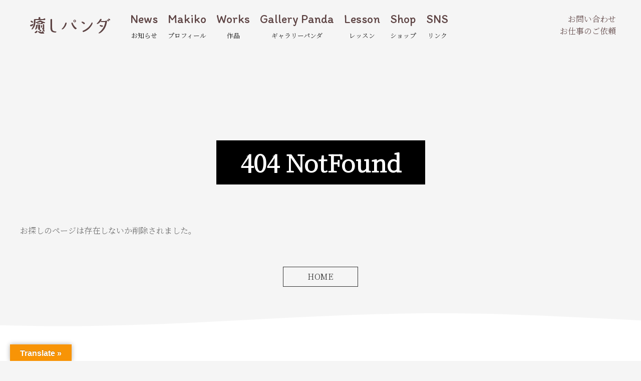

--- FILE ---
content_type: text/html; charset=UTF-8
request_url: http://iyashipanda.com/tag/%E3%83%91%E3%83%B3%E3%83%80%E3%81%AE%E5%9B%BD/
body_size: 12123
content:

<!DOCTYPE html>
<html xmlns:og="http://ogp.me/ns#" lang="ja">
<head>
<!-- Global site tag (gtag.js) - Google Analytics -->
<script async src="https://www.googletagmanager.com/gtag/js?id=UA-54307966-1"></script>
<script>
  window.dataLayer = window.dataLayer || [];
  function gtag(){dataLayer.push(arguments);}
  gtag('js', new Date());

  gtag('config', 'UA-54307966-1');
</script>

<meta charset="utf-8">
<title>パンダの国 | 羊毛フェルト＆パンダ Atelier Pecora   /  癒しパンダのMakiko</title>
<link rel="canonical" href="http://iyashipanda.com/tag/%e3%83%91%e3%83%b3%e3%83%80%e3%81%ae%e5%9b%bd/">
<meta http-equiv="X-UA-Compatible" content="IE=edge,chrome=1">
<meta name="viewport" content="width=device-width,initial-scale=1">
<meta name="format-detection" content="telephone=no">
<meta name="description" content="パンダの国から秘密の通路を使ってやって来た小さな癒しパンダ達が人間の日常生活の中で冒険したり遊んだりしている様子をちょっとコミカルに表現しています♪ &nbsp; 羊毛ニードルフェルトマイスターのMakikoです。 癒しパンダを作る上で、一…" />
<link rel="shortcut icon" href="http://iyashipanda.com/images/favicon.ico">
<link rel="apple-touch-icon" href="http://iyashipanda.com/images/apple-touch-icon.png">
<link rel="dns-prefetch" href="//fonts.googleapis.com">
<link rel="preconnect" href="https://fonts.gstatic.com/" crossorigin>
<meta property="og:title" content="パンダの国" />
<meta property="og:description" content="パンダの国から秘密の通路を使ってやって来た小さな癒しパンダ達が人間の日常生活の中で冒険したり遊んだりしている様子をちょっとコミカルに表現しています♪ &nbsp; 羊毛ニードルフェルトマイスターのMakikoです。 癒しパンダを作る上で、一…" />
<meta property="og:url" content="http://iyashipanda.com/tag/%e3%83%91%e3%83%b3%e3%83%80%e3%81%ae%e5%9b%bd/" />
<meta property="og:type" content="article" />
<meta property="og:site_name" content="羊毛フェルト＆パンダ Atelier Pecora   /  癒しパンダのMakiko" />
<meta property="og:image" content="" />
<meta property="og:locale" content="ja_JP" />
<meta name="twitter:card" content="summary" />
<meta name="twitter:title" content="パンダの国" />
<meta name="twitter:description" content="パンダの国から秘密の通路を使ってやって来た小さな癒しパンダ達が人間の日常生活の中で冒険したり遊んだりしている様子をちょっとコミカルに表現しています♪ &nbsp; 羊毛ニードルフェルトマイスターのMakikoです。 癒しパンダを作る上で、一…" />
<meta name="twitter:site" content="@" />
<meta name="twitter:image" content="" />
<meta name="twitter:image:alt" content="パンダの国" />
<meta name="twitter:creator" content="羊毛フェルト＆パンダ Atelier Pecora   /  癒しパンダのMakiko" />
<meta http-equiv="Content-Script-Type" content="text/javascript">
<meta http-equiv="Content-Style-Type" content="text/css">
<link href="https://use.fontawesome.com/releases/v5.15.1/css/all.css" rel="stylesheet">
<link rel="stylesheet" href="http://iyashipanda.com/wp-content/themes/iyashipanda/style3.css"  type="text/css" media="all" />
<link rel="preconnect" href="https://fonts.googleapis.com">
<link rel="preconnect" href="https://fonts.gstatic.com" crossorigin>
<link href="https://fonts.googleapis.com/css2?family=Noto+Serif+JP:wght@300&display=swap" rel="stylesheet">
<link href="https://fonts.googleapis.com/css2?family=Itim&display=swap" rel="stylesheet">
<link href="https://fonts.googleapis.com/css2?family=Niconne&display=swap" rel="stylesheet">
<link href="https://fonts.googleapis.com/css2?family=Rozha+One&display=swap" rel="stylesheet">
<link href="https://fonts.googleapis.com/css2?family=Pacifico&display=swap" rel="stylesheet">
<link href="https://fonts.googleapis.com/css2?family=DM+Serif+Text&display=swap" rel="stylesheet">
<link href="https://fonts.googleapis.com/css2?family=Dancing+Script:wght@600&display=swap" rel="stylesheet">


<script src="https://ajax.googleapis.com/ajax/libs/jquery/3.5.1/jquery.min.js"></script>
<script>
jQuery(document).ready(function($){
var state = false;
var scrollpos;
$('#subnav_makiko,#subnav_works,#subnav_gp,#subnav_lesson').hover(function(){
$(this).children('.subnav').stop().slideToggle(600)
});
$('#nav-toggle').on('click', function(){
$('#nav-toggle').toggleClass('open')
$('.site-header').toggleClass('lock');
if(state == false) {
scrollpos = $(window).scrollTop();
$('body').addClass('fixed').css({'top': -scrollpos});
state = true;
} else {
$('body').removeClass('fixed').css({'top': 0});
setTimeout(function () {
window.scrollTo(0, scrollpos);
}, 0);
state = false;
}
$('.site-header').hide();
$('.overlay').fadeToggle(200);
$('.site-header').show();
});
$('.overlay').on('click', function(){
$('.overlay').fadeToggle(200); 
$('#nav-toggle').toggleClass('open')
$('.site-header').toggleClass('lock');
if(state == false) {
scrollpos = $(window).scrollTop();
$('body').addClass('fixed').css({'top': -scrollpos});
state = true;
} else {
$('body').removeClass('fixed').css({'top': 0});
window.scrollTo( 0 , scrollpos );
state = false;
}
});
var topbtn = $('#arrow_wrapper');
var startPos = 0;
$(window).scroll(function(){
var currentPos = $(this).scrollTop();
if (currentPos > startPos) {
if($(window).scrollTop() >= 200) {
}
} else if (currentPos < startPos) {
}
startPos = currentPos;
});
topbtn.hide();
$(window).scroll(function() {
if ($(window).scrollTop() > 50) {
topbtn.fadeIn();
$('.site-header').removeClass('hide');
$('.site-header').addClass('hide');
} else {
topbtn.fadeOut();
$('.site-header').removeClass('hide');
}
});
$('a[href^="#"]:not(a.noscroll)').click(function(){
var speed = 500;
var href= $(this).attr("href");
var target = $(href == "#" || href == "" ? 'html' : href);
var position = target.offset().top - 0;
$('body,html').animate({scrollTop:position}, speed, 'swing');
return false;
});
$(window).resize(function(){
var w = window.innerWidth;
var x = 768;
if (w <= x) {
$('.subnav').css({'display':'none'});
} else {
$('.overlay').hide(); 
$('#nav-toggle').removeClass('open');
$('.site-header').removeClass('lock');
if(state == false) {
} else {
$('body').removeClass('fixed').css({'top': 0});
window.scrollTo( 0 , scrollpos );
state = false;
}
}
});			
});
</script>
<meta name='robots' content='max-image-preview:large' />
<link rel='dns-prefetch' href='//translate.google.com' />
<style id='wp-img-auto-sizes-contain-inline-css' type='text/css'>
img:is([sizes=auto i],[sizes^="auto," i]){contain-intrinsic-size:3000px 1500px}
/*# sourceURL=wp-img-auto-sizes-contain-inline-css */
</style>
<style id='classic-theme-styles-inline-css' type='text/css'>
/*! This file is auto-generated */
.wp-block-button__link{color:#fff;background-color:#32373c;border-radius:9999px;box-shadow:none;text-decoration:none;padding:calc(.667em + 2px) calc(1.333em + 2px);font-size:1.125em}.wp-block-file__button{background:#32373c;color:#fff;text-decoration:none}
/*# sourceURL=/wp-includes/css/classic-themes.min.css */
</style>
<link rel='stylesheet' id='google-language-translator-css' href='http://iyashipanda.com/wp-content/plugins/google-language-translator/css/style.css?ver=6.0.20' type='text/css' media='' />
<link rel='stylesheet' id='glt-toolbar-styles-css' href='http://iyashipanda.com/wp-content/plugins/google-language-translator/css/toolbar.css?ver=6.0.20' type='text/css' media='' />
<link rel='stylesheet' id='fancybox-css' href='http://iyashipanda.com/wp-content/plugins/easy-fancybox/fancybox/1.5.4/jquery.fancybox.min.css?ver=6.9' type='text/css' media='screen' />
<script type="text/javascript" src="http://iyashipanda.com/wp-includes/js/jquery/jquery.min.js?ver=3.7.1" id="jquery-core-js"></script>
<script type="text/javascript" src="http://iyashipanda.com/wp-includes/js/jquery/jquery-migrate.min.js?ver=3.4.1" id="jquery-migrate-js"></script>
<style>p.hello{font-size:12px;color:darkgray;}#google_language_translator,#flags{text-align:left;}#google_language_translator{clear:both;}#flags{width:165px;}#flags a{display:inline-block;margin-right:2px;}#google_language_translator{width:auto!important;}div.skiptranslate.goog-te-gadget{display:inline!important;}.goog-tooltip{display: none!important;}.goog-tooltip:hover{display: none!important;}.goog-text-highlight{background-color:transparent!important;border:none!important;box-shadow:none!important;}#google_language_translator select.goog-te-combo{color:#32373c;}#google_language_translator{color:transparent;}body{top:0px!important;}#goog-gt-{display:none!important;}font font{background-color:transparent!important;box-shadow:none!important;position:initial!important;}#glt-translate-trigger{left:20px;right:auto;}#glt-translate-trigger > span{color:#ffffff;}#glt-translate-trigger{background:#f89406;}.goog-te-gadget .goog-te-combo{width:100%;}</style><style id='global-styles-inline-css' type='text/css'>
:root{--wp--preset--aspect-ratio--square: 1;--wp--preset--aspect-ratio--4-3: 4/3;--wp--preset--aspect-ratio--3-4: 3/4;--wp--preset--aspect-ratio--3-2: 3/2;--wp--preset--aspect-ratio--2-3: 2/3;--wp--preset--aspect-ratio--16-9: 16/9;--wp--preset--aspect-ratio--9-16: 9/16;--wp--preset--color--black: #000000;--wp--preset--color--cyan-bluish-gray: #abb8c3;--wp--preset--color--white: #ffffff;--wp--preset--color--pale-pink: #f78da7;--wp--preset--color--vivid-red: #cf2e2e;--wp--preset--color--luminous-vivid-orange: #ff6900;--wp--preset--color--luminous-vivid-amber: #fcb900;--wp--preset--color--light-green-cyan: #7bdcb5;--wp--preset--color--vivid-green-cyan: #00d084;--wp--preset--color--pale-cyan-blue: #8ed1fc;--wp--preset--color--vivid-cyan-blue: #0693e3;--wp--preset--color--vivid-purple: #9b51e0;--wp--preset--gradient--vivid-cyan-blue-to-vivid-purple: linear-gradient(135deg,rgb(6,147,227) 0%,rgb(155,81,224) 100%);--wp--preset--gradient--light-green-cyan-to-vivid-green-cyan: linear-gradient(135deg,rgb(122,220,180) 0%,rgb(0,208,130) 100%);--wp--preset--gradient--luminous-vivid-amber-to-luminous-vivid-orange: linear-gradient(135deg,rgb(252,185,0) 0%,rgb(255,105,0) 100%);--wp--preset--gradient--luminous-vivid-orange-to-vivid-red: linear-gradient(135deg,rgb(255,105,0) 0%,rgb(207,46,46) 100%);--wp--preset--gradient--very-light-gray-to-cyan-bluish-gray: linear-gradient(135deg,rgb(238,238,238) 0%,rgb(169,184,195) 100%);--wp--preset--gradient--cool-to-warm-spectrum: linear-gradient(135deg,rgb(74,234,220) 0%,rgb(151,120,209) 20%,rgb(207,42,186) 40%,rgb(238,44,130) 60%,rgb(251,105,98) 80%,rgb(254,248,76) 100%);--wp--preset--gradient--blush-light-purple: linear-gradient(135deg,rgb(255,206,236) 0%,rgb(152,150,240) 100%);--wp--preset--gradient--blush-bordeaux: linear-gradient(135deg,rgb(254,205,165) 0%,rgb(254,45,45) 50%,rgb(107,0,62) 100%);--wp--preset--gradient--luminous-dusk: linear-gradient(135deg,rgb(255,203,112) 0%,rgb(199,81,192) 50%,rgb(65,88,208) 100%);--wp--preset--gradient--pale-ocean: linear-gradient(135deg,rgb(255,245,203) 0%,rgb(182,227,212) 50%,rgb(51,167,181) 100%);--wp--preset--gradient--electric-grass: linear-gradient(135deg,rgb(202,248,128) 0%,rgb(113,206,126) 100%);--wp--preset--gradient--midnight: linear-gradient(135deg,rgb(2,3,129) 0%,rgb(40,116,252) 100%);--wp--preset--font-size--small: 13px;--wp--preset--font-size--medium: 20px;--wp--preset--font-size--large: 36px;--wp--preset--font-size--x-large: 42px;--wp--preset--spacing--20: 0.44rem;--wp--preset--spacing--30: 0.67rem;--wp--preset--spacing--40: 1rem;--wp--preset--spacing--50: 1.5rem;--wp--preset--spacing--60: 2.25rem;--wp--preset--spacing--70: 3.38rem;--wp--preset--spacing--80: 5.06rem;--wp--preset--shadow--natural: 6px 6px 9px rgba(0, 0, 0, 0.2);--wp--preset--shadow--deep: 12px 12px 50px rgba(0, 0, 0, 0.4);--wp--preset--shadow--sharp: 6px 6px 0px rgba(0, 0, 0, 0.2);--wp--preset--shadow--outlined: 6px 6px 0px -3px rgb(255, 255, 255), 6px 6px rgb(0, 0, 0);--wp--preset--shadow--crisp: 6px 6px 0px rgb(0, 0, 0);}:where(.is-layout-flex){gap: 0.5em;}:where(.is-layout-grid){gap: 0.5em;}body .is-layout-flex{display: flex;}.is-layout-flex{flex-wrap: wrap;align-items: center;}.is-layout-flex > :is(*, div){margin: 0;}body .is-layout-grid{display: grid;}.is-layout-grid > :is(*, div){margin: 0;}:where(.wp-block-columns.is-layout-flex){gap: 2em;}:where(.wp-block-columns.is-layout-grid){gap: 2em;}:where(.wp-block-post-template.is-layout-flex){gap: 1.25em;}:where(.wp-block-post-template.is-layout-grid){gap: 1.25em;}.has-black-color{color: var(--wp--preset--color--black) !important;}.has-cyan-bluish-gray-color{color: var(--wp--preset--color--cyan-bluish-gray) !important;}.has-white-color{color: var(--wp--preset--color--white) !important;}.has-pale-pink-color{color: var(--wp--preset--color--pale-pink) !important;}.has-vivid-red-color{color: var(--wp--preset--color--vivid-red) !important;}.has-luminous-vivid-orange-color{color: var(--wp--preset--color--luminous-vivid-orange) !important;}.has-luminous-vivid-amber-color{color: var(--wp--preset--color--luminous-vivid-amber) !important;}.has-light-green-cyan-color{color: var(--wp--preset--color--light-green-cyan) !important;}.has-vivid-green-cyan-color{color: var(--wp--preset--color--vivid-green-cyan) !important;}.has-pale-cyan-blue-color{color: var(--wp--preset--color--pale-cyan-blue) !important;}.has-vivid-cyan-blue-color{color: var(--wp--preset--color--vivid-cyan-blue) !important;}.has-vivid-purple-color{color: var(--wp--preset--color--vivid-purple) !important;}.has-black-background-color{background-color: var(--wp--preset--color--black) !important;}.has-cyan-bluish-gray-background-color{background-color: var(--wp--preset--color--cyan-bluish-gray) !important;}.has-white-background-color{background-color: var(--wp--preset--color--white) !important;}.has-pale-pink-background-color{background-color: var(--wp--preset--color--pale-pink) !important;}.has-vivid-red-background-color{background-color: var(--wp--preset--color--vivid-red) !important;}.has-luminous-vivid-orange-background-color{background-color: var(--wp--preset--color--luminous-vivid-orange) !important;}.has-luminous-vivid-amber-background-color{background-color: var(--wp--preset--color--luminous-vivid-amber) !important;}.has-light-green-cyan-background-color{background-color: var(--wp--preset--color--light-green-cyan) !important;}.has-vivid-green-cyan-background-color{background-color: var(--wp--preset--color--vivid-green-cyan) !important;}.has-pale-cyan-blue-background-color{background-color: var(--wp--preset--color--pale-cyan-blue) !important;}.has-vivid-cyan-blue-background-color{background-color: var(--wp--preset--color--vivid-cyan-blue) !important;}.has-vivid-purple-background-color{background-color: var(--wp--preset--color--vivid-purple) !important;}.has-black-border-color{border-color: var(--wp--preset--color--black) !important;}.has-cyan-bluish-gray-border-color{border-color: var(--wp--preset--color--cyan-bluish-gray) !important;}.has-white-border-color{border-color: var(--wp--preset--color--white) !important;}.has-pale-pink-border-color{border-color: var(--wp--preset--color--pale-pink) !important;}.has-vivid-red-border-color{border-color: var(--wp--preset--color--vivid-red) !important;}.has-luminous-vivid-orange-border-color{border-color: var(--wp--preset--color--luminous-vivid-orange) !important;}.has-luminous-vivid-amber-border-color{border-color: var(--wp--preset--color--luminous-vivid-amber) !important;}.has-light-green-cyan-border-color{border-color: var(--wp--preset--color--light-green-cyan) !important;}.has-vivid-green-cyan-border-color{border-color: var(--wp--preset--color--vivid-green-cyan) !important;}.has-pale-cyan-blue-border-color{border-color: var(--wp--preset--color--pale-cyan-blue) !important;}.has-vivid-cyan-blue-border-color{border-color: var(--wp--preset--color--vivid-cyan-blue) !important;}.has-vivid-purple-border-color{border-color: var(--wp--preset--color--vivid-purple) !important;}.has-vivid-cyan-blue-to-vivid-purple-gradient-background{background: var(--wp--preset--gradient--vivid-cyan-blue-to-vivid-purple) !important;}.has-light-green-cyan-to-vivid-green-cyan-gradient-background{background: var(--wp--preset--gradient--light-green-cyan-to-vivid-green-cyan) !important;}.has-luminous-vivid-amber-to-luminous-vivid-orange-gradient-background{background: var(--wp--preset--gradient--luminous-vivid-amber-to-luminous-vivid-orange) !important;}.has-luminous-vivid-orange-to-vivid-red-gradient-background{background: var(--wp--preset--gradient--luminous-vivid-orange-to-vivid-red) !important;}.has-very-light-gray-to-cyan-bluish-gray-gradient-background{background: var(--wp--preset--gradient--very-light-gray-to-cyan-bluish-gray) !important;}.has-cool-to-warm-spectrum-gradient-background{background: var(--wp--preset--gradient--cool-to-warm-spectrum) !important;}.has-blush-light-purple-gradient-background{background: var(--wp--preset--gradient--blush-light-purple) !important;}.has-blush-bordeaux-gradient-background{background: var(--wp--preset--gradient--blush-bordeaux) !important;}.has-luminous-dusk-gradient-background{background: var(--wp--preset--gradient--luminous-dusk) !important;}.has-pale-ocean-gradient-background{background: var(--wp--preset--gradient--pale-ocean) !important;}.has-electric-grass-gradient-background{background: var(--wp--preset--gradient--electric-grass) !important;}.has-midnight-gradient-background{background: var(--wp--preset--gradient--midnight) !important;}.has-small-font-size{font-size: var(--wp--preset--font-size--small) !important;}.has-medium-font-size{font-size: var(--wp--preset--font-size--medium) !important;}.has-large-font-size{font-size: var(--wp--preset--font-size--large) !important;}.has-x-large-font-size{font-size: var(--wp--preset--font-size--x-large) !important;}
/*# sourceURL=global-styles-inline-css */
</style>
</head>
<body>
<div id="wrapper">
<div id="wrapper-main">
<header class="site-header">
<div id="nav-toggle" class="navbtn"><span></span><span></span><span></span></div>
<nav aria-label="グローバルナビゲーション">
<div id="mainnav">
<ul>
<li class="head-logo"><a href="http://iyashipanda.com">
<svg class="head-logo-svg" role="img" aria-label="パンダ作家MAKIKO 癒やしパンダ" version="1.1" id="レイヤー_1" xmlns="http://www.w3.org/2000/svg" xmlns:xlink="http://www.w3.org/1999/xlink" x="0px"
	 y="0px" viewBox="0 0 160 33" style="enable-background:new 0 0 160 33;" xml:space="preserve"><title>パンダ作家MAKIKO 癒やしパンダ</title><desc>パンダ作家MAKIKO 癒やしパンダ</desc>
<g class="head-logo-svg">
	<path d="M72.2,11.1c-0.4-0.1-0.8-0.1-1.1,0.1c-0.3,0.2-0.6,0.5-0.7,0.8c-1.5,4.9-3.5,8.2-6.9,11.4
		c-0.4,0.4-0.3,0.7-0.3,0.8c0.1,0.2,0.4,0.4,0.7,0.4c0,0,0.1,0,0.1,0c1.1-0.1,2.2-0.7,3.4-1.9c2.7-2.6,4.7-6,5.6-9.8c0,0,0,0,0,0
		C73.3,12.1,72.9,11.3,72.2,11.1z"/>
	<path d="M89.1,10.4c0.7,0,1.3-0.2,1.8-0.7c0.5-0.5,0.8-1.1,0.8-1.8s-0.3-1.3-0.8-1.8c0,0,0,0,0,0
		c-0.5-0.5-1.1-0.7-1.8-0.7c-0.7,0-1.3,0.2-1.8,0.7c-0.5,0.5-0.7,1.1-0.7,1.8c0,0.7,0.2,1.3,0.7,1.8C87.7,10.1,88.4,10.4,89.1,10.4z
		 M87.8,7.9c0-0.4,0.1-0.6,0.3-0.9c0.3-0.3,0.6-0.4,0.9-0.4c0.3,0,0.6,0.1,0.9,0.4c0.3,0.3,0.4,0.5,0.4,0.9c0,0.3-0.1,0.7-0.4,0.9
		c-0.2,0.2-0.5,0.3-0.9,0.3c-0.3,0-0.6-0.1-0.9-0.4C87.9,8.5,87.8,8.2,87.8,7.9z"/>
	<path d="M92.8,22c-3.6-2.5-6.4-6.2-7.6-10c-0.2-0.7-0.9-1.1-1.6-0.9c-0.7,0.2-1.2,0.9-1,1.6c1.1,4.2,3.7,8.4,6.8,11
		c0.5,0.4,1,0.6,1.5,0.6c0.5,0,1-0.2,1.5-0.7l0.6-0.6c0.2-0.2,0.2-0.4,0.2-0.6C93.1,22.3,93,22.1,92.8,22z"/>
	<path d="M107.1,13.9c0.2,0.2,0.5,0.3,0.8,0.3c0.1,0,0.1,0,0.2,0c0.4-0.1,0.8-0.3,1-0.6c0.5-0.7,0.4-1.7-0.3-2.2
		c-0.9-0.7-1.9-1.3-3.3-2c-0.9-0.4-1.9-0.3-2.6,0.3c0,0,0,0,0,0c-0.1,0.2-0.2,0.4-0.2,0.6c0,0.2,0.1,0.3,0.3,0.4
		c0.6,0.4,1.4,1.1,2.2,1.7C105.9,12.9,106.5,13.4,107.1,13.9z"/>
	<path  d="M123.6,10.7c-0.2,0-0.4,0.2-0.5,0.3c0,0,0,0,0,0c-3.4,7.4-9.5,13.1-17.5,16.3c-0.3,0.1-0.6,0.4-0.7,0.8
		c-0.1,0.3,0,0.7,0.2,1c0.4,0.5,0.9,0.7,1.5,0.7c0.2,0,0.4,0,0.6-0.1c7.9-3,13.7-8.4,17.4-16c0.4-0.9,0.4-2.2-0.4-2.9
		C124,10.8,123.8,10.7,123.6,10.7z"/>
	<path d="M142.7,5.9c0.2-0.4,0.2-0.9,0.1-1.3c-0.2-0.4-0.5-0.7-0.9-0.9c-0.8-0.3-1.7,0.1-2.2,0.9c0,0,0,0,0,0l-0.2,0.3
		c-1.4,2.6-2.2,4.2-6.1,7.7c0,0,0,0,0,0c-0.1,0.2-0.2,0.3-0.2,0.5c0,0.2,0.1,0.4,0.3,0.5c0,0,0,0,0,0c0.2,0.1,0.4,0.2,0.7,0.2
		c0.8,0,1.9-0.6,2.7-1.1C139.4,11,141.4,8.7,142.7,5.9z"/>
	<path  d="M152,7.2c-0.6,0-1.1,0.3-1.5,0.7c0,0-0.1,0,0,0h-8.1c-0.6,0-1.1,0.5-1.1,1c0,0.6,0.5,1,1.1,1h7.7
		c-0.9,8.1-5.6,15.8-13.1,21.6c-0.2,0.2-0.4,0.5-0.3,0.7c0.1,0.2,0.2,0.4,0.5,0.4c0.1,0,0.3,0,0.4,0c1.1,0,2.5-0.7,3.2-1.2
		c7.1-4.9,11.3-12,12.5-20.9c0,0,0-0.1,0-0.1c0.4-0.4,0.6-0.9,0.6-1.4C153.9,8.1,153,7.2,152,7.2z"/>
	<path d="M139.2,16.6c-0.2,0.6,0.1,1.3,0.7,1.6c0.2,0.1,0.4,0.2,0.5,0.3c0.8,0.4,1.5,0.7,2.4,0.9
		c0.3,0.1,0.5,0.1,0.7,0.1c1,0,1.7-0.5,2.1-1.3l0.1-0.2c0,0,0,0,0,0c0.1-0.2,0.1-0.5-0.1-0.7c-0.1-0.2-0.3-0.3-0.5-0.3
		c-0.5-0.1-0.9-0.2-1.4-0.3c-1.2-0.3-2.4-0.6-3.2-0.8C140.1,15.6,139.4,15.9,139.2,16.6z"/>
	<path d="M156.1,5.6L156.1,5.6c-0.6-0.3-1.6-0.5-2.3,0.1c-0.1,0.1-0.2,0.3-0.2,0.5c0,0.2,0.1,0.4,0.3,0.6c0,0,0,0,0,0
		c0.2,0.2,0.5,0.4,0.8,0.6c0.3,0.3,0.7,0.5,1,0.8c0.2,0.2,0.5,0.3,0.7,0.3c0,0,0.1,0,0.1,0c0.3,0,0.6-0.2,0.8-0.4
		c0.4-0.5,0.4-1.2,0-1.6C156.9,6.1,156.5,5.9,156.1,5.6z"/>
	<path d="M159.6,4.5c-0.4-0.4-0.8-0.6-1.3-0.9c-0.5-0.3-1.5-0.5-2.2,0.2c-0.1,0.1-0.2,0.3-0.2,0.5
		c0,0.2,0.1,0.4,0.3,0.6c0,0,0,0,0,0l0.1,0c0.5,0.4,1.2,0.9,1.7,1.4c0.2,0.2,0.5,0.3,0.8,0.3c0,0,0.1,0,0.1,0c0.3,0,0.6-0.2,0.8-0.4
		C160.1,5.6,160.1,4.9,159.6,4.5z"/>
	<path d="M52,28.8C52,28.8,51.9,28.8,52,28.8c-7.3-0.5-7.9-2.7-7.9-8.5l0-14.8c0-0.9-0.8-1.7-1.7-1.7
		c-0.9,0-1.7,0.7-1.7,1.7v13.7C40.6,26,41.2,30.4,50,30.9c0.1,0,0.1,0,0.2,0c1.1,0,2-0.4,2.3-1.2c0.1-0.2,0.1-0.4,0-0.6
		C52.4,29,52.2,28.8,52,28.8z"/>
	<path d="M13.7,27.2c-0.4,0-0.8,0.1-1.1,0.4c-0.9,0.9-2,1.8-3,2.5c-0.2,0.1-0.3,0.3-0.4,0.6c0,0.2,0,0.5,0.2,0.7
		c0,0,0,0,0,0c0.3,0.5,0.9,0.7,1.4,0.7c0.3,0,0.6-0.1,0.9-0.2c1.2-0.5,2.2-1.3,2.8-1.9c0.6-0.6,0.7-1.6,0.2-2.2
		C14.6,27.4,14.2,27.2,13.7,27.2z"/>
	<path  d="M28.1,31.5l-3.4-3.7c-0.1-0.1-0.3-0.2-0.4-0.1c-0.2,0.1-0.3,0.2-0.3,0.4l0.2,1.8c-2.6,0.2-4.4-0.3-6.4-1.7
		c-0.2-0.2-0.6-0.2-0.9-0.1c-0.3,0.1-0.5,0.3-0.6,0.6c-0.3,0.7,0,1.4,0.5,1.8c1.7,1.4,3.7,2.6,8,2.6c0.8,0,1.7,0,2.6-0.1
		c0.3,0,0.6-0.2,0.7-0.5C28.3,32.1,28.3,31.8,28.1,31.5C28.1,31.5,28.1,31.5,28.1,31.5z"/>
	<path  d="M28.9,26.8c-0.1-0.1-0.2-0.1-0.3-0.2c-0.1-0.1-0.2-0.1-0.3-0.2c-0.3-0.2-0.6-0.4-0.9-0.4c0.1,0,0.2,0,0.3-0.1
		c0.3-0.1,0.5-0.4,0.5-0.8l0-9.8c0-0.7-0.6-1.2-1.3-1.2c-0.7,0-1.3,0.6-1.3,1.2l0,7.2c-0.3,0-0.7,0-1.1,0c-0.3,0-0.6,0.1-0.7,0.4
		c-0.1,0.3,0,0.6,0.2,0.8c0.7,0.6,1.8,1.4,2.6,2c0.1,0,0.1,0.1,0.2,0.1c-0.5,0-1,0.1-1.4,0.5c-0.1,0.1-0.2,0.2-0.2,0.3
		c0,0.1,0,0.3,0.1,0.4c0.4,0.3,0.9,0.8,1.5,1.4c0,0,0,0,0,0c0.3,0.3,0.7,0.5,1.1,0.5c0.3,0,0.6-0.1,0.8-0.3c0.3-0.2,0.4-0.5,0.4-0.9
		C29.3,27.4,29.2,27.1,28.9,26.8z"/>
	<path d="M29.4,10.2c-2.6-0.7-5.4-1.9-7.5-3.1c-0.9-0.5-2.1-0.5-3,0c-1.8,1.1-4.3,2.2-7.2,3.1c-0.3,0.1-0.5,0.3-0.5,0.5
		c-0.1,0.2,0,0.5,0.2,0.6c0.7,0.6,1.8,0.9,2.8,0.6c2.3-0.7,3.9-1.3,6.1-2.3c1,0.5,1.9,0.9,2.7,1.3c-0.6,0.2-1,0.8-1,1.5
		c0,0.1-0.1,0.2-0.1,0.2h-7c-0.4,0-0.8,0.3-0.8,0.7c0,0.4,0.3,0.8,0.8,0.8h8.8c0.9,0,1.7-0.7,1.7-1.6c0-0.3-0.1-0.6-0.2-0.8
		c0.7,0.2,1.3,0.4,2,0.5c0.2,0.1,0.5,0.1,0.7,0.1c0.8,0,1.5-0.3,1.9-0.8c0.1-0.2,0.2-0.4,0.1-0.6C29.8,10.5,29.6,10.3,29.4,10.2z"/>
	<path d="M6.3,14.1C6.2,14,6,13.8,5.9,13.8c-0.2-0.1-0.3-0.1-0.5,0c-1.1,0.6-2.6,1.2-4.4,1.8c-0.4,0.1-0.7,0.4-0.8,0.8
		C0,16.7,0,17.1,0.2,17.5c0.3,0.6,0.9,1,1.6,1c0.2,0,0.4,0,0.6-0.1c1.3-0.4,2.2-1,3.1-1.5C6.2,16.3,6.6,15.1,6.3,14.1z"/>
	<path d="M1.1,9c0.8,0.6,1.6,1.3,2.4,2c0.3,0.2,0.6,0.3,1,0.3c0,0,0.1,0,0.1,0c0.4,0,0.8-0.2,1-0.5
		C5.9,10.5,6,10.1,6,9.7C5.9,9.3,5.7,9,5.3,8.7c-0.5-0.4-1-0.7-1.5-1C3,7.2,1.9,7.3,1.1,8C0.9,8.1,0.9,8.3,0.9,8.5
		C0.9,8.7,1,8.9,1.1,9z"/>
	<path d="M28.6,2.6c-0.9,0-1.7,0.6-1.9,1.5l-6.3,0V1.6c0-0.9-0.7-1.6-1.7-1.6C17.7,0,17,0.7,17,1.6V4H9.6
		C8.5,4,7.7,4.8,7.7,5.8c-0.1,9.4-0.7,11.9-4.6,17.9c0,0,0,0,0,0C3,23.9,3,24,3,24.2c0.1,0.2,0.2,0.3,0.4,0.4c0,0,0,0,0.1,0h0
		c0.1,0,0.2,0,0.4,0c1,0,1.9-1.1,2.3-1.6c4.6-5.7,4.6-10.6,4.6-17h17.8c1.1,0,1.9-0.8,1.9-1.7C30.5,3.4,29.6,2.6,28.6,2.6z"/>
	<path d="M18.7,25.6c0.1,0,0.1,0,0.2,0c-0.1,0.1-0.2,0.1-0.3,0.2c-0.1,0.1-0.2,0.2-0.2,0.4c0,0.1,0.1,0.3,0.2,0.4
		c0.5,0.4,1,0.9,1.5,1.4c0,0,0,0,0,0c0.3,0.3,0.7,0.5,1.1,0.5c0.3,0,0.6-0.1,0.9-0.3c0.2-0.2,0.4-0.5,0.4-0.9c0-0.4-0.2-0.7-0.4-0.9
		c-0.2-0.1-0.3-0.3-0.5-0.4c-0.7-0.5-1.4-0.7-2.1-0.5c0.2-0.2,0.4-0.4,0.4-0.7v-7.4c0.2-0.2,0.4-0.5,0.4-0.9c0-0.7-0.7-1.3-1.6-1.3
		c-0.4,0-0.7,0.1-1,0.3h-4.3c-0.9,0-1.6,0.6-1.6,1.3c0,2.3-0.1,4.8-1.5,6.9c-0.1,0.2-0.2,0.4-0.1,0.7c0.1,0.3,0.3,0.4,0.7,0.5
		c1,0.2,1.7-0.7,1.9-1c1.7-2.2,1.8-4.3,1.8-6.6h2.5v1h-1.1c-0.4,0-0.8,0.3-0.8,0.7s0.3,0.7,0.8,0.7h1.1c0,0,0,0.1,0.1,0.1v0.5h-1.2
		c-0.4,0-0.8,0.3-0.8,0.7c0,0.4,0.3,0.7,0.8,0.7h1.1v1c-0.1,0-0.2,0-0.3,0c-0.2,0-0.4,0-0.6,0c-0.3,0-0.6,0.1-0.7,0.4
		c-0.1,0.3,0,0.6,0.2,0.8c0.5,0.4,1.6,1,2.8,1.6C18.4,25.6,18.5,25.6,18.7,25.6z"/>
	<path d="M22.9,21.2c0.6,0,1.1-0.5,1.1-1v-3c0-0.6-0.5-1-1.1-1c-0.6,0-1.1,0.5-1.1,1v3C21.8,20.8,22.3,21.2,22.9,21.2z"/>
</g>
</svg></a></li>
<li><a href="http://iyashipanda.com/news">News<span class="nav-line">お知らせ</span></a></li>
<li id="subnav_makiko" ><a href="http://iyashipanda.com/makiko">Makiko<span class="nav-line">プロフィール</span></a>
<div class="subnav">
<ul>
<li><a href="http://iyashipanda.com/makiko">プロフィール</a></li>
<li><a href="http://iyashipanda.com/makiko#event">出展歴</a></li>
<li><a href="http://iyashipanda.com/makiko#media">メディア</a></li>
</ul>
</div>
</li>
<li id="subnav_works" ><a href="http://iyashipanda.com/artworks">Works<span class="nav-line">作品</span></a>
<div class="subnav">
<ul>
<li><a href="http://iyashipanda.com/artworks">パンダの作品</a></li>
<li><a href="http://iyashipanda.com/artworks-other">他モチーフの作品</a></li>
</ul>
</div>
</li>
<li id="subnav_gp" ><a href="http://iyashipanda.com/gallery_panda">Gallery Panda<span class="nav-line">ギャラリーパンダ</span></a>
<div class="subnav">
<ul>
<li><a href="http://iyashipanda.com/gallery_panda#access">アクセス</a></li>
<li><a href="http://iyashipanda.com/gallery_panda#calendar">営業日</a></li>
<li><a href="http://iyashipanda.com/gallery_panda#equipment">設備</a></li>
</ul>
</div>
</li>
<li id="subnav_lesson" ><a href="https://pfjz9.hp.peraichi.com" target="_blank">Lesson<span class="nav-line">レッスン</span></a>
<!--
<div class="subnav">
<ul>
<li><a href="http://iyashipanda.com/lesson">カリキュラム</a></li>
<li><a href="http://iyashipanda.com/lesson#regular">定期コース</a></li>
<li><a href="http://iyashipanda.com/lesson#free">日程フリーコース</a></li>
<li><a href="http://iyashipanda.com/lesson#trial">体験講座</a></li>
<li><a href="http://iyashipanda.com/lesson#workshop">ワークショップ</a></li>
</ul>
</div>
-->
</li>
<li><a href="https://iyashipanda.theshop.jp/" target="_blank">Shop<span class="nav-line">ショップ</span></a></li>
<li class="snsmenu snslink">
<label for="snsmenu">SNS<span class="nav-line">リンク</span></label>
<input type="checkbox" id="snsmenu2" class="accordion">
<ul>
<div class="h2head">SNS</div>
<li class="sns_list"><div class="sns_image"><i class="fab fa-instagram"></i></div><a href="https://www.instagram.com/iyashipanda/" target="_blank">Instagram</a></li>
<li class="sns_list"><div class="sns_image"><i class="fab fa-twitter"></i></div><a href="https://twitter.com/iyashipanda/" target="_blank">Twitter</a></li>
<li class="sns_list"><div class="sns_image"><i class="fas fa-pen-nib"></i></div><a href="https://ameblo.jp/iyashipanda/" target="_blank">blog</a></li>
</ul>
</li>
<!--<li class="nav-about">ABOUT</li>-->
</ul>
<div class="navright">
<ul>
<li class="rightnav"><a href="http://iyashipanda.com/contact">お問い合わせ</a></li>
<li class="rightnav"><a href="http://iyashipanda.com/offer">お仕事のご依頼</a></li>
</ul>	
</div>
</div>
</nav>
</header>
<nav aria-label="グローバルナビゲーション">
<div class="overlay">
<div class="wrap window_height">
<ul class="wrap-nav">
<li class="head-logo-modal">
<svg class="head-logo-svg" role="img" aria-label="パンダ作家MAKIKO 癒やしパンダ" version="1.1" id="レイヤー_1" xmlns="http://www.w3.org/2000/svg" xmlns:xlink="http://www.w3.org/1999/xlink" x="0px"
	 y="0px" viewBox="0 0 160 33" style="enable-background:new 0 0 160 33;" xml:space="preserve"><title>パンダ作家MAKIKO 癒やしパンダ</title><desc>パンダ作家MAKIKO 癒やしパンダ</desc>
<g class="head-logo-svg">
	<path d="M72.2,11.1c-0.4-0.1-0.8-0.1-1.1,0.1c-0.3,0.2-0.6,0.5-0.7,0.8c-1.5,4.9-3.5,8.2-6.9,11.4
		c-0.4,0.4-0.3,0.7-0.3,0.8c0.1,0.2,0.4,0.4,0.7,0.4c0,0,0.1,0,0.1,0c1.1-0.1,2.2-0.7,3.4-1.9c2.7-2.6,4.7-6,5.6-9.8c0,0,0,0,0,0
		C73.3,12.1,72.9,11.3,72.2,11.1z"/>
	<path d="M89.1,10.4c0.7,0,1.3-0.2,1.8-0.7c0.5-0.5,0.8-1.1,0.8-1.8s-0.3-1.3-0.8-1.8c0,0,0,0,0,0
		c-0.5-0.5-1.1-0.7-1.8-0.7c-0.7,0-1.3,0.2-1.8,0.7c-0.5,0.5-0.7,1.1-0.7,1.8c0,0.7,0.2,1.3,0.7,1.8C87.7,10.1,88.4,10.4,89.1,10.4z
		 M87.8,7.9c0-0.4,0.1-0.6,0.3-0.9c0.3-0.3,0.6-0.4,0.9-0.4c0.3,0,0.6,0.1,0.9,0.4c0.3,0.3,0.4,0.5,0.4,0.9c0,0.3-0.1,0.7-0.4,0.9
		c-0.2,0.2-0.5,0.3-0.9,0.3c-0.3,0-0.6-0.1-0.9-0.4C87.9,8.5,87.8,8.2,87.8,7.9z"/>
	<path d="M92.8,22c-3.6-2.5-6.4-6.2-7.6-10c-0.2-0.7-0.9-1.1-1.6-0.9c-0.7,0.2-1.2,0.9-1,1.6c1.1,4.2,3.7,8.4,6.8,11
		c0.5,0.4,1,0.6,1.5,0.6c0.5,0,1-0.2,1.5-0.7l0.6-0.6c0.2-0.2,0.2-0.4,0.2-0.6C93.1,22.3,93,22.1,92.8,22z"/>
	<path d="M107.1,13.9c0.2,0.2,0.5,0.3,0.8,0.3c0.1,0,0.1,0,0.2,0c0.4-0.1,0.8-0.3,1-0.6c0.5-0.7,0.4-1.7-0.3-2.2
		c-0.9-0.7-1.9-1.3-3.3-2c-0.9-0.4-1.9-0.3-2.6,0.3c0,0,0,0,0,0c-0.1,0.2-0.2,0.4-0.2,0.6c0,0.2,0.1,0.3,0.3,0.4
		c0.6,0.4,1.4,1.1,2.2,1.7C105.9,12.9,106.5,13.4,107.1,13.9z"/>
	<path  d="M123.6,10.7c-0.2,0-0.4,0.2-0.5,0.3c0,0,0,0,0,0c-3.4,7.4-9.5,13.1-17.5,16.3c-0.3,0.1-0.6,0.4-0.7,0.8
		c-0.1,0.3,0,0.7,0.2,1c0.4,0.5,0.9,0.7,1.5,0.7c0.2,0,0.4,0,0.6-0.1c7.9-3,13.7-8.4,17.4-16c0.4-0.9,0.4-2.2-0.4-2.9
		C124,10.8,123.8,10.7,123.6,10.7z"/>
	<path d="M142.7,5.9c0.2-0.4,0.2-0.9,0.1-1.3c-0.2-0.4-0.5-0.7-0.9-0.9c-0.8-0.3-1.7,0.1-2.2,0.9c0,0,0,0,0,0l-0.2,0.3
		c-1.4,2.6-2.2,4.2-6.1,7.7c0,0,0,0,0,0c-0.1,0.2-0.2,0.3-0.2,0.5c0,0.2,0.1,0.4,0.3,0.5c0,0,0,0,0,0c0.2,0.1,0.4,0.2,0.7,0.2
		c0.8,0,1.9-0.6,2.7-1.1C139.4,11,141.4,8.7,142.7,5.9z"/>
	<path  d="M152,7.2c-0.6,0-1.1,0.3-1.5,0.7c0,0-0.1,0,0,0h-8.1c-0.6,0-1.1,0.5-1.1,1c0,0.6,0.5,1,1.1,1h7.7
		c-0.9,8.1-5.6,15.8-13.1,21.6c-0.2,0.2-0.4,0.5-0.3,0.7c0.1,0.2,0.2,0.4,0.5,0.4c0.1,0,0.3,0,0.4,0c1.1,0,2.5-0.7,3.2-1.2
		c7.1-4.9,11.3-12,12.5-20.9c0,0,0-0.1,0-0.1c0.4-0.4,0.6-0.9,0.6-1.4C153.9,8.1,153,7.2,152,7.2z"/>
	<path d="M139.2,16.6c-0.2,0.6,0.1,1.3,0.7,1.6c0.2,0.1,0.4,0.2,0.5,0.3c0.8,0.4,1.5,0.7,2.4,0.9
		c0.3,0.1,0.5,0.1,0.7,0.1c1,0,1.7-0.5,2.1-1.3l0.1-0.2c0,0,0,0,0,0c0.1-0.2,0.1-0.5-0.1-0.7c-0.1-0.2-0.3-0.3-0.5-0.3
		c-0.5-0.1-0.9-0.2-1.4-0.3c-1.2-0.3-2.4-0.6-3.2-0.8C140.1,15.6,139.4,15.9,139.2,16.6z"/>
	<path d="M156.1,5.6L156.1,5.6c-0.6-0.3-1.6-0.5-2.3,0.1c-0.1,0.1-0.2,0.3-0.2,0.5c0,0.2,0.1,0.4,0.3,0.6c0,0,0,0,0,0
		c0.2,0.2,0.5,0.4,0.8,0.6c0.3,0.3,0.7,0.5,1,0.8c0.2,0.2,0.5,0.3,0.7,0.3c0,0,0.1,0,0.1,0c0.3,0,0.6-0.2,0.8-0.4
		c0.4-0.5,0.4-1.2,0-1.6C156.9,6.1,156.5,5.9,156.1,5.6z"/>
	<path d="M159.6,4.5c-0.4-0.4-0.8-0.6-1.3-0.9c-0.5-0.3-1.5-0.5-2.2,0.2c-0.1,0.1-0.2,0.3-0.2,0.5
		c0,0.2,0.1,0.4,0.3,0.6c0,0,0,0,0,0l0.1,0c0.5,0.4,1.2,0.9,1.7,1.4c0.2,0.2,0.5,0.3,0.8,0.3c0,0,0.1,0,0.1,0c0.3,0,0.6-0.2,0.8-0.4
		C160.1,5.6,160.1,4.9,159.6,4.5z"/>
	<path d="M52,28.8C52,28.8,51.9,28.8,52,28.8c-7.3-0.5-7.9-2.7-7.9-8.5l0-14.8c0-0.9-0.8-1.7-1.7-1.7
		c-0.9,0-1.7,0.7-1.7,1.7v13.7C40.6,26,41.2,30.4,50,30.9c0.1,0,0.1,0,0.2,0c1.1,0,2-0.4,2.3-1.2c0.1-0.2,0.1-0.4,0-0.6
		C52.4,29,52.2,28.8,52,28.8z"/>
	<path d="M13.7,27.2c-0.4,0-0.8,0.1-1.1,0.4c-0.9,0.9-2,1.8-3,2.5c-0.2,0.1-0.3,0.3-0.4,0.6c0,0.2,0,0.5,0.2,0.7
		c0,0,0,0,0,0c0.3,0.5,0.9,0.7,1.4,0.7c0.3,0,0.6-0.1,0.9-0.2c1.2-0.5,2.2-1.3,2.8-1.9c0.6-0.6,0.7-1.6,0.2-2.2
		C14.6,27.4,14.2,27.2,13.7,27.2z"/>
	<path  d="M28.1,31.5l-3.4-3.7c-0.1-0.1-0.3-0.2-0.4-0.1c-0.2,0.1-0.3,0.2-0.3,0.4l0.2,1.8c-2.6,0.2-4.4-0.3-6.4-1.7
		c-0.2-0.2-0.6-0.2-0.9-0.1c-0.3,0.1-0.5,0.3-0.6,0.6c-0.3,0.7,0,1.4,0.5,1.8c1.7,1.4,3.7,2.6,8,2.6c0.8,0,1.7,0,2.6-0.1
		c0.3,0,0.6-0.2,0.7-0.5C28.3,32.1,28.3,31.8,28.1,31.5C28.1,31.5,28.1,31.5,28.1,31.5z"/>
	<path  d="M28.9,26.8c-0.1-0.1-0.2-0.1-0.3-0.2c-0.1-0.1-0.2-0.1-0.3-0.2c-0.3-0.2-0.6-0.4-0.9-0.4c0.1,0,0.2,0,0.3-0.1
		c0.3-0.1,0.5-0.4,0.5-0.8l0-9.8c0-0.7-0.6-1.2-1.3-1.2c-0.7,0-1.3,0.6-1.3,1.2l0,7.2c-0.3,0-0.7,0-1.1,0c-0.3,0-0.6,0.1-0.7,0.4
		c-0.1,0.3,0,0.6,0.2,0.8c0.7,0.6,1.8,1.4,2.6,2c0.1,0,0.1,0.1,0.2,0.1c-0.5,0-1,0.1-1.4,0.5c-0.1,0.1-0.2,0.2-0.2,0.3
		c0,0.1,0,0.3,0.1,0.4c0.4,0.3,0.9,0.8,1.5,1.4c0,0,0,0,0,0c0.3,0.3,0.7,0.5,1.1,0.5c0.3,0,0.6-0.1,0.8-0.3c0.3-0.2,0.4-0.5,0.4-0.9
		C29.3,27.4,29.2,27.1,28.9,26.8z"/>
	<path d="M29.4,10.2c-2.6-0.7-5.4-1.9-7.5-3.1c-0.9-0.5-2.1-0.5-3,0c-1.8,1.1-4.3,2.2-7.2,3.1c-0.3,0.1-0.5,0.3-0.5,0.5
		c-0.1,0.2,0,0.5,0.2,0.6c0.7,0.6,1.8,0.9,2.8,0.6c2.3-0.7,3.9-1.3,6.1-2.3c1,0.5,1.9,0.9,2.7,1.3c-0.6,0.2-1,0.8-1,1.5
		c0,0.1-0.1,0.2-0.1,0.2h-7c-0.4,0-0.8,0.3-0.8,0.7c0,0.4,0.3,0.8,0.8,0.8h8.8c0.9,0,1.7-0.7,1.7-1.6c0-0.3-0.1-0.6-0.2-0.8
		c0.7,0.2,1.3,0.4,2,0.5c0.2,0.1,0.5,0.1,0.7,0.1c0.8,0,1.5-0.3,1.9-0.8c0.1-0.2,0.2-0.4,0.1-0.6C29.8,10.5,29.6,10.3,29.4,10.2z"/>
	<path d="M6.3,14.1C6.2,14,6,13.8,5.9,13.8c-0.2-0.1-0.3-0.1-0.5,0c-1.1,0.6-2.6,1.2-4.4,1.8c-0.4,0.1-0.7,0.4-0.8,0.8
		C0,16.7,0,17.1,0.2,17.5c0.3,0.6,0.9,1,1.6,1c0.2,0,0.4,0,0.6-0.1c1.3-0.4,2.2-1,3.1-1.5C6.2,16.3,6.6,15.1,6.3,14.1z"/>
	<path d="M1.1,9c0.8,0.6,1.6,1.3,2.4,2c0.3,0.2,0.6,0.3,1,0.3c0,0,0.1,0,0.1,0c0.4,0,0.8-0.2,1-0.5
		C5.9,10.5,6,10.1,6,9.7C5.9,9.3,5.7,9,5.3,8.7c-0.5-0.4-1-0.7-1.5-1C3,7.2,1.9,7.3,1.1,8C0.9,8.1,0.9,8.3,0.9,8.5
		C0.9,8.7,1,8.9,1.1,9z"/>
	<path d="M28.6,2.6c-0.9,0-1.7,0.6-1.9,1.5l-6.3,0V1.6c0-0.9-0.7-1.6-1.7-1.6C17.7,0,17,0.7,17,1.6V4H9.6
		C8.5,4,7.7,4.8,7.7,5.8c-0.1,9.4-0.7,11.9-4.6,17.9c0,0,0,0,0,0C3,23.9,3,24,3,24.2c0.1,0.2,0.2,0.3,0.4,0.4c0,0,0,0,0.1,0h0
		c0.1,0,0.2,0,0.4,0c1,0,1.9-1.1,2.3-1.6c4.6-5.7,4.6-10.6,4.6-17h17.8c1.1,0,1.9-0.8,1.9-1.7C30.5,3.4,29.6,2.6,28.6,2.6z"/>
	<path d="M18.7,25.6c0.1,0,0.1,0,0.2,0c-0.1,0.1-0.2,0.1-0.3,0.2c-0.1,0.1-0.2,0.2-0.2,0.4c0,0.1,0.1,0.3,0.2,0.4
		c0.5,0.4,1,0.9,1.5,1.4c0,0,0,0,0,0c0.3,0.3,0.7,0.5,1.1,0.5c0.3,0,0.6-0.1,0.9-0.3c0.2-0.2,0.4-0.5,0.4-0.9c0-0.4-0.2-0.7-0.4-0.9
		c-0.2-0.1-0.3-0.3-0.5-0.4c-0.7-0.5-1.4-0.7-2.1-0.5c0.2-0.2,0.4-0.4,0.4-0.7v-7.4c0.2-0.2,0.4-0.5,0.4-0.9c0-0.7-0.7-1.3-1.6-1.3
		c-0.4,0-0.7,0.1-1,0.3h-4.3c-0.9,0-1.6,0.6-1.6,1.3c0,2.3-0.1,4.8-1.5,6.9c-0.1,0.2-0.2,0.4-0.1,0.7c0.1,0.3,0.3,0.4,0.7,0.5
		c1,0.2,1.7-0.7,1.9-1c1.7-2.2,1.8-4.3,1.8-6.6h2.5v1h-1.1c-0.4,0-0.8,0.3-0.8,0.7s0.3,0.7,0.8,0.7h1.1c0,0,0,0.1,0.1,0.1v0.5h-1.2
		c-0.4,0-0.8,0.3-0.8,0.7c0,0.4,0.3,0.7,0.8,0.7h1.1v1c-0.1,0-0.2,0-0.3,0c-0.2,0-0.4,0-0.6,0c-0.3,0-0.6,0.1-0.7,0.4
		c-0.1,0.3,0,0.6,0.2,0.8c0.5,0.4,1.6,1,2.8,1.6C18.4,25.6,18.5,25.6,18.7,25.6z"/>
	<path d="M22.9,21.2c0.6,0,1.1-0.5,1.1-1v-3c0-0.6-0.5-1-1.1-1c-0.6,0-1.1,0.5-1.1,1v3C21.8,20.8,22.3,21.2,22.9,21.2z"/>
</g>
</svg></li>
<li><a href="http://iyashipanda.com/">HOME</a></li>
<li><a href="http://iyashipanda.com/news">お知らせ</a></li>
<li><a href="http://iyashipanda.com/makiko">Makiko プロフィール</a></li>
<li><a href="http://iyashipanda.com/artworks">作品</a></li>
<li><a href="http://iyashipanda.com/gallery_panda">ギャラリーパンダ</a></li>
<li><a href="https://pfjz9.hp.peraichi.com" target="_blank">レッスン</a></li>
<li><a href="https://iyashipanda.theshop.jp/" target="_blank">ショップ</a></li>
<li><a href="http://iyashipanda.com/contact">お問い合わせ</a></li>
<li><a href="http://iyashipanda.com/offer">お仕事のご依頼</a></li>
<br><br>
<li><a href="https://www.instagram.com/iyashipanda/" target="_blank"><i class="fab fa-instagram"></i>Instagram</a></li>
<li><a href="https://twitter.com/iyashipanda/" target="_blank"><i class="fab fa-twitter"></i>Twitter</a></li>
<li><a href="https://ameblo.jp/iyashipanda/" target="_blank"><i class="fas fa-pen-nib"></i>blog</a></li>
</ul>
</div>
</div>
</nav><div id="page-wrapper">
<div class="section_container">
<div class="section_404"><h1>404 NotFound</h1></div>
<p class="center">お探しのページは存在しないか削除されました。</p>
</div>
<div class="section_foot b4p">
<a class="section_foot_button" href="http://iyashipanda.com">HOME</a>
</div>
<!-- / page-wrapper --></div>
</div>
<footer>
<svg class="waves" xmlns="http://www.w3.org/2000/svg" xmlns:xlink="http://www.w3.org/1999/xlink"
viewBox="0 24 150 28" preserveAspectRatio="none" shape-rendering="auto">
<defs>
<path id="gentle-wave" d="M-160 44c30 0 58-18 88-18s 58 18 88 18 58-18 88-18 58 18 88 18 v44h-352z" />
</defs>
<g class="parallax">
<use xlink:href="#gentle-wave" x="48" y="7" fill="#fff" />
</g>
</svg>
<div id="foot">
<div id="foot_inner">
<div id="foot_sns">
<ul>
<li><a href="https://www.instagram.com/iyashipanda/" target="_blank"><i class="fab fa-instagram"></i></a></li>
<li><a href="https://twitter.com/iyashipanda/" target="_blank"><i class="fab fa-twitter"></i></a></li>
<li><a href="https://ameblo.jp/iyashipanda/" target="_blank"><i class="fas fa-pen-nib"></i></a></li>
</ul>
</div>

<nav aria-label="breadcrumb">
<div class="section_bc">
<div class="breadcrumb"><a href="http://iyashipanda.com/">HOME</a> &raquo; <span class="current">タグ: パンダの国</span><!-- / breadcrumbs --></div></div>
</nav>
<div id="copyright">

<i class="fa fa-copyright" aria-hidden="true"></i> Iyashi Panda</div>
</div>
</div>
</footer>
<div id="arrow_wrapper"><a href="#wrapper-main" class="arrow top_arrow" aria-label="ページトップへ"><img src="http://iyashipanda.com/images/btn_totop.png" width="150px" height="200px"></a></div>
</div>
<script type="speculationrules">
{"prefetch":[{"source":"document","where":{"and":[{"href_matches":"/*"},{"not":{"href_matches":["/wp-*.php","/wp-admin/*","/wp-content/uploads/*","/wp-content/*","/wp-content/plugins/*","/wp-content/themes/iyashipanda/*","/*\\?(.+)"]}},{"not":{"selector_matches":"a[rel~=\"nofollow\"]"}},{"not":{"selector_matches":".no-prefetch, .no-prefetch a"}}]},"eagerness":"conservative"}]}
</script>
<div id="glt-translate-trigger"><span class="notranslate">Translate »</span></div><div id="glt-toolbar"></div><div id="flags" style="display:none" class="size18"><ul id="sortable" class="ui-sortable"><li id="Albanian"><a href="#" title="Albanian" class="nturl notranslate sq flag Albanian"></a></li><li id="Armenian"><a href="#" title="Armenian" class="nturl notranslate hy flag Armenian"></a></li><li id="Basque"><a href="#" title="Basque" class="nturl notranslate eu flag Basque"></a></li><li id="Bulgarian"><a href="#" title="Bulgarian" class="nturl notranslate bg flag Bulgarian"></a></li><li id="Chinese (Simplified)"><a href="#" title="Chinese (Simplified)" class="nturl notranslate zh-CN flag Chinese (Simplified)"></a></li><li id="Chinese (Traditional)"><a href="#" title="Chinese (Traditional)" class="nturl notranslate zh-TW flag Chinese (Traditional)"></a></li><li id="English"><a href="#" title="English" class="nturl notranslate en flag united-states"></a></li><li id="French"><a href="#" title="French" class="nturl notranslate fr flag French"></a></li><li id="German"><a href="#" title="German" class="nturl notranslate de flag German"></a></li><li id="Icelandic"><a href="#" title="Icelandic" class="nturl notranslate is flag Icelandic"></a></li><li id="Indonesian"><a href="#" title="Indonesian" class="nturl notranslate id flag Indonesian"></a></li><li id="Irish"><a href="#" title="Irish" class="nturl notranslate ga flag Irish"></a></li><li id="Italian"><a href="#" title="Italian" class="nturl notranslate it flag Italian"></a></li><li id="Kannada"><a href="#" title="Kannada" class="nturl notranslate kn flag Kannada"></a></li><li id="Korean"><a href="#" title="Korean" class="nturl notranslate ko flag Korean"></a></li><li id="Latin"><a href="#" title="Latin" class="nturl notranslate la flag Latin"></a></li><li id="Portuguese"><a href="#" title="Portuguese" class="nturl notranslate pt flag Portuguese"></a></li><li id="Russian"><a href="#" title="Russian" class="nturl notranslate ru flag Russian"></a></li><li id="Spanish"><a href="#" title="Spanish" class="nturl notranslate es flag Spanish"></a></li></ul></div><div id='glt-footer'><div id="google_language_translator" class="default-language-ja"></div></div><script>function GoogleLanguageTranslatorInit() { new google.translate.TranslateElement({pageLanguage: 'ja', includedLanguages:'sq,hy,eu,bg,zh-CN,zh-TW,en,fr,de,is,id,ga,it,kn,ko,la,pt,ru,es', autoDisplay: false}, 'google_language_translator');}</script><script type="text/javascript" src="http://iyashipanda.com/wp-content/plugins/google-language-translator/js/scripts.js?ver=6.0.20" id="scripts-js"></script>
<script type="text/javascript" src="//translate.google.com/translate_a/element.js?cb=GoogleLanguageTranslatorInit" id="scripts-google-js"></script>
<script type="text/javascript" src="http://iyashipanda.com/wp-content/plugins/easy-fancybox/vendor/purify.min.js?ver=6.9" id="fancybox-purify-js"></script>
<script type="text/javascript" src="http://iyashipanda.com/wp-content/plugins/easy-fancybox/fancybox/1.5.4/jquery.fancybox.min.js?ver=6.9" id="jquery-fancybox-js"></script>
<script type="text/javascript" id="jquery-fancybox-js-after">
/* <![CDATA[ */
var fb_timeout, fb_opts={'autoScale':true,'showCloseButton':true,'margin':20,'pixelRatio':'false','centerOnScroll':false,'enableEscapeButton':true,'overlayShow':true,'hideOnOverlayClick':true,'minVpHeight':320,'disableCoreLightbox':'true','enableBlockControls':'true','fancybox_openBlockControls':'true' };
if(typeof easy_fancybox_handler==='undefined'){
var easy_fancybox_handler=function(){
jQuery([".nolightbox","a.wp-block-file__button","a.pin-it-button","a[href*='pinterest.com\/pin\/create']","a[href*='facebook.com\/share']","a[href*='twitter.com\/share']"].join(',')).addClass('nofancybox');
jQuery('a.fancybox-close').on('click',function(e){e.preventDefault();jQuery.fancybox.close()});
/* IMG */
						var unlinkedImageBlocks=jQuery(".wp-block-image > img:not(.nofancybox,figure.nofancybox>img)");
						unlinkedImageBlocks.wrap(function() {
							var href = jQuery( this ).attr( "src" );
							return "<a href='" + href + "'></a>";
						});
var fb_IMG_select=jQuery('a[href*=".jpg" i]:not(.nofancybox,li.nofancybox>a,figure.nofancybox>a),area[href*=".jpg" i]:not(.nofancybox),a[href*=".jpeg" i]:not(.nofancybox,li.nofancybox>a,figure.nofancybox>a),area[href*=".jpeg" i]:not(.nofancybox),a[href*=".png" i]:not(.nofancybox,li.nofancybox>a,figure.nofancybox>a),area[href*=".png" i]:not(.nofancybox),a[href*=".webp" i]:not(.nofancybox,li.nofancybox>a,figure.nofancybox>a),area[href*=".webp" i]:not(.nofancybox)');
fb_IMG_select.addClass('fancybox image');
var fb_IMG_sections=jQuery('.gallery,.wp-block-gallery,.tiled-gallery,.wp-block-jetpack-tiled-gallery,.ngg-galleryoverview,.ngg-imagebrowser,.nextgen_pro_blog_gallery,.nextgen_pro_film,.nextgen_pro_horizontal_filmstrip,.ngg-pro-masonry-wrapper,.ngg-pro-mosaic-container,.nextgen_pro_sidescroll,.nextgen_pro_slideshow,.nextgen_pro_thumbnail_grid,.tiled-gallery');
fb_IMG_sections.each(function(){jQuery(this).find(fb_IMG_select).attr('rel','gallery-'+fb_IMG_sections.index(this));});
jQuery('a.fancybox,area.fancybox,.fancybox>a').each(function(){jQuery(this).fancybox(jQuery.extend(true,{},fb_opts,{'transition':'elastic','transitionIn':'elastic','easingIn':'easeOutBack','transitionOut':'elastic','easingOut':'easeInBack','opacity':false,'hideOnContentClick':false,'titleShow':true,'titlePosition':'over','titleFromAlt':true,'showNavArrows':true,'enableKeyboardNav':true,'cyclic':false,'mouseWheel':'false'}))});
};};
var easy_fancybox_auto=function(){setTimeout(function(){jQuery('a#fancybox-auto,#fancybox-auto>a').first().trigger('click')},1000);};
jQuery(easy_fancybox_handler);jQuery(document).on('post-load',easy_fancybox_handler);
jQuery(easy_fancybox_auto);
//# sourceURL=jquery-fancybox-js-after
/* ]]> */
</script>
<script type="text/javascript" src="http://iyashipanda.com/wp-content/plugins/easy-fancybox/vendor/jquery.easing.min.js?ver=1.4.1" id="jquery-easing-js"></script>
<script type="text/javascript" src="http://iyashipanda.com/wp-content/themes/iyashipanda/js/jquery.inview.min.js?ver=6.9" id="inview-js"></script>
</body>
</html>

--- FILE ---
content_type: text/css
request_url: http://iyashipanda.com/wp-content/themes/iyashipanda/style3.css
body_size: 14909
content:
@charset "utf-8";
/* CSS Document -------------------------------------------------
Thema Name:癒やしパンダ
Description:癒やしパンダ
Version:0
Author:癒やしパンダ
----------------------------------------------------------------- */
/*!
* Bootstrap Reboot v4.1.1 (https://getbootstrap.com/)
* Copyright 2011-2018 The Bootstrap Authors
* Copyright 2011-2018 Twitter, Inc.
* Licensed under MIT (https://github.com/twbs/bootstrap/blob/master/LICENSE)
* Forked from Normalize.css, licensed MIT (https://github.com/necolas/normalize.css/blob/master/LICENSE.md)
*/
html,body,div,span,applet,object,iframe,h1,h2,h3,h4,h5,h6,p,blockquote,pre,a,abbr,acronym,address,big,cite,code,del,dfn,em,img,ins,kbd,q,s,samp,small,strike,strong,sub,sup,tt,var,b,u,i,center,dl,dt,dd,ol,ul,li,fieldset,form,label,legend,table,caption,tbody,tfoot,thead,tr,th,td,article,aside,canvas,details,embed,figure,figcaption,footer,header,hgroup,menu,nav,output,ruby,section,summary,time,mark,audio,video{margin:0;padding:0;border:0;font-size:100%;font:inherit;vertical-align:baseline}article,aside,details,figcaption,figure,footer,header,hgroup,menu,nav,section{display:block}body{line-height:1}ol,ul{list-style:none}blockquote,q{quotes:none}blockquote:before,blockquote:after,q:before,q:after{content:'';content:none}table{border-collapse:collapse;border-spacing:0}
*,*::before,*::after {box-sizing: border-box;}
* {-webkit-tap-highlight-color: rgba(0,0,0,0);-webkit-box-shadow: none;box-shadow: none;outline: none;}

html {
font-family: sans-serif;
line-height: 1.15;
-webkit-text-size-adjust: 100%;
-ms-text-size-adjust: 100%;
-ms-overflow-style: scrollbar;
-webkit-tap-highlight-color: transparent;	
}
@-ms-viewport {width: device-width;}
body { background-color:#f5f5f5;
margin: 0;
font-family: "Noto Serif JP","Times New Roman", "YuMincho", "Hiragino Mincho ProN", "Yu Mincho", "MS PMincho", serif;
font-size: 1rem;
font-weight: 400;
line-height: 1.5;
color:#616161; 
text-align: left;
word-wrap: break-word;
}
a { text-decoration: none; background-color: transparent; -webkit-text-decoration-skip: objects; }
a:hover { text-decoration:none; color:#ff345a;}
a[href^="tel:"] ,a[href^="tel:"]:hover { cursor: default; opacity:1;}
img { vertical-align: middle; border-style: none;}
h1,h2,h3,h4 {padding:0; margin:0; font-weight:bold;}
ul { list-style-type: none; margin:0; padding:0;}
/* -- FooterPosition -- */
body,#wrapper { display: flex; flex-direction: column; min-height: 100vh; }
footer { width:100%; color:#929292; margin-top: auto; }
@media screen and (min-width: 768px) {
body { overflow-y: scroll; }
}
/* -- Footer -- */
#foot { width: 100%; background:#fff; position: relative;padding:40px 0; text-align:center; }
#foot a { color:#ab8d3d;transition:.4s; }
#foot a:hover { color:#ff345a; transition:.4s;}
#foot-tel a,#foot-tel a:hover { color:#fff; }
#footlogo { max-width:160px; width:100%; padding-bottom:30px;}
#footlogo img { width:100%;min-width: 100%; max-width:100%;}
#foot_inner { padding: 0 20px; margin: 0 auto; }
#foot ul.foot-nav {display:flex;flex-direction:row;flex-wrap:wrap;justify-content:space-between;width:100%;font-size:.8rem; color:#fff;}
#foot ul.foot-nav li{border-bottom:1px solid #878787; width:49%}
#foot ul.foot-nav li.foot_shop { border-bottom:1px solid #ccc;width:100%;padding:1rem 0}
#foot ul.foot-nav li a { display:flex;align-items:center;justify-content:space-between;width:100%;padding:1rem 0}
#foot ul.foot-nav li.pagelink a:after{color:#dedede;font-family:"Font Awesome 5 Free";font-weight:900;content:"\f054"}
#foot ul.foot-nav li.link a:after{color:#dedede;font-family:"Font Awesome 5 Free";font-weight:900;content:"\f35d"}
#copyright{font-size:.5rem;color:#929292;padding:0 0 0 0;text-align:center; }
@media screen and (min-width: 600px) {
#foot_inner{padding:0 40px}
}
@media screen and (min-width: 768px) {
	#foot {padding:80px 0; }
#foot ul.foot-nav {flex-wrap:nowrap;justify-content:flex-start;width:100%;font-size:.8rem}
#foot ul.foot-nav li{display:inline-block;border-bottom:none;width:auto;margin-right:.5rem;padding:1rem 0 0}
#foot ul.foot-nav li.foot_shop{ border:none;background:#dedede; color:#333;width:auto;margin-top:.8rem; padding:.2rem 1rem;}
#foot ul.foot-nav li a{display:inline-block;width:auto;padding:0}
#foot ul.foot-nav li.pagelink a:after{content:""}
#foot ul.foot-nav li a:after{margin-left:.5rem}
#copyright{font-size:.8rem}
#foot_inner{padding:0 60px}
}
/* -- NAV -- */
.site-header{ background: rgba(000,000,000,0); padding: 0; position: fixed; top: 0; transition: .5s; width: 100%; z-index:9999; }
#mainnav { width:100%; height:100px; position:relative;padding:0 0px; }
#mainnav ul,.logoin a img { display: none;}
.head-logo-wrapper {max-width:160px; height:auto; }
.head-logo { width:100px; height:21px; margin-right:20px; }
.head-logo svg {width:100px; height:21px; fill:#5d4343; transition:.4s;}
.head-logo svg:hover { fill: #ff345a;transition:.4s;}
.head-logo h1 {line-height:0; margin:0; padding:0;}
.head-logo a {display:inline-block; line-height:0; margin:0; padding:0;}
.head-logo-modal { width:200px; height:42px; margin-bottom:30px;}
.head-logo-modal svg {width:200px; height:42px; fill:#5d4343; }
@media screen and (min-width: 1200px) {
.head-logo { width:160px; height:33px; margin-right:40px; }
.head-logo svg {width:160px; height:33px; transition:.4s;}
}
.fixed { position: fixed; overflow-y:hidden; width: 100%; height: 100%;}
#mainnav,.subnav {font-family: 'Itim', cursive; }
span.nav-line {display: block; font-size:.5rem; color: #000; padding-top: 5px; text-align:center;font-family: "Noto Serif JP","Times New Roman", "YuMincho", "Hiragino Mincho ProN", "Yu Mincho", "MS PMincho", serif;}
@media screen and (min-width: 768px) {
.site-header.hide {background-color: rgba(255,255,255,.8); backdrop-filter: blur(2px);-webkit-backdrop-filter: blur(4px);}
.site-header:hover {background-color: rgba(255,255,255,1);}
#mainnav { padding:0 15px 0 30px; display: flex; align-items: center; justify-content: space-between;}
#mainnav ul { display: flex; align-items:center; justify-content: flex-start;}
#mainnav ul li,#mainnav ul li.nav-about { text-align:left; transition:.4s;display: flex; align-items:center; }
#mainnav ul h1 { padding:0; margin:0; line-height:0;}
#mainnav ul li a,#mainnav ul li.nav-about { font-size: 1rem; margin:0 .8rem 0 0; color:#5d4343; transition:.4s; }
#mainnav ul li a:hover,#mainnav ul li.current a,#foot ul.foot-nav li.current a,#mainnav ul li.nav-about:hover,.current.nav-about:hover { color:#ff345a; }
#mainnav .navright { display:block;font-family: "Noto Serif JP","Times New Roman", "YuMincho", "Hiragino Mincho ProN", "Yu Mincho", "MS PMincho", serif;}
#mainnav .navright ul {  padding:0; display:flex; flex-direction:column; justify-content:flex-end; }
#mainnav .navright ul li { width:100%;  padding:0;text-align:right;}
#mainnav .navright ul li a { width:100%;  padding:0; text-align:right;font-size:.8rem; }
.rightnav{ text-align:right;}
.navbutton a {display:none;}
}
@media screen and (min-width: 1200px) {
#mainnav { padding:0 30px 0 60px; }
#mainnav .navright ul li a { font-size:1rem; }
span.nav-line {font-size:.8rem; padding-top: 5px; }
}
/* -- NAV sub -- */
.subnav.subopen { display:block; width:100%;}
.subnav {width:100%; position:absolute; top:100px; left:0; background:rgba(000,000,000,1); display:none; height:60px;}
.subnav ul { padding:0 0 0 60px; display:flex; align-items: center;justify-content:left;}
.subnav ul li {display:flex; align-items: center;}
.subnav ul li a {display:flex; align-items: center; color: rgba(12,53,130,1); font-size:1rem;transition:.4s;}
.subnav ul li a:hover {color:#ff345a; transition:.3s;}
#mainnav ul li div.subnav ul {height:100%; display:flex; align-items: center;}
#mainnav ul li div.subnav ul li a {font-size:.8rem; margin:0 30px 0 0; color:#fff;font-family: "Noto Serif JP","Times New Roman", "YuMincho", "Hiragino Mincho ProN", "Yu Mincho", "MS PMincho", serif;}
#mainnav ul li div.subnav ul li a:hover {color:#ff345a; transition:.3s;}
.show {display:none;}
#mainnav ul li.nav-about {cursor:pointer;}
@media screen and (min-width: 1200px) {
#mainnav {height:100px;transition:.4s; }
#mainnav ul li a,#mainnav ul li.nav-about {font-size: 1.5rem; margin:0 20px 0 0; }
#mainnav ul li div.subnav ul li a {font-size:1rem;}
}
/* -- NAV Toggle Button -- */
#nav-toggle { display: block; top: 10px; right: 20px; width: 40px; height: 40px; position: fixed; border-radius: 5px; cursor: pointer; z-index: 99999; transition: transform 0.2s cubic-bezier(0.16, 0.68, 0.43, 0.99);}
@media screen and (min-width: 768px) {
#nav-toggle { display: none; }
}
#nav-toggle span { left: 10%; width: 80%; height: 2px; display: block; position: absolute; background-color: #bcbcbc; border-radius: 5px; transition: all 0.2s linear; }
#nav-toggle span:nth-of-type(1) { top: 12px; -ms-transform: rotate(0); -webkit-transform: rotate(0); transform: rotate(0); }
#nav-toggle span:nth-of-type(2) { top: 19px; width: 60%; -ms-transform: scale(1); -webkit-transform: scale(1); transform: scale(1); }
#nav-toggle span:nth-of-type(3) { bottom: 12px; width: 50%; -ms-transform: rotate(0); -webkit-transform: rotate(0); transform: rotate(0); }
/* -- NAV Toggle Button Anime -- */
#nav-toggle.open span { left: 25%; width: 50%; }
#nav-toggle.open span:nth-child(1) { top: 18px;width: 50%; -ms-transform: rotate(-45deg); -webkit-transform: rotate(-45deg); -moz-transform: rotate(-45deg); transform: rotate(-45deg); }
#nav-toggle.open span:nth-child(2) { -ms-transform: scale(0); -webkit-transform: scale(0); transform: scale(0); }
#nav-toggle.open span:nth-child(3) { top: 18px;width: 50%; -ms-transform: rotate(45deg); -webkit-transform: rotate(45deg); -moz-transform: rotate(45deg); transform: rotate(45deg); }
table {border-collapse: collapse;}
table.access_tbl tbody tr td a {color:rgba(71,71,71,1);}
table.access_tbl tbody tr td a:hover { cursor: default; opacity:1; color:rgba(71,71,71,1);}
/* -- NAV overlay -- */
.overlay { display:none; position:fixed; top:0; height:100vh; width:100%; overflow:auto; z-index:5;background:#f5f5f5; overflow-y:scroll;}
.wrap { position:relative; text-align:left; max-width:90%;  height:100vh; margin:0 auto; -webkit-overflow-scrolling: touch; display:flex;}
.wrap ul.wrap-nav li a i {width:30px; padding-right:.8rem;}
.wrap ul.wrap-nav-right { text-align:right; position:absolute; bottom:80px; right:20px;}
.wrap ul.wrap-nav { text-transform:capitalize; padding:40px 0 0 20px; }
.wrap ul.wrap-nav li a { font-family: 'Noto Serif JP', serif; font-size:1rem; color:#000; padding:.5rem .5rem .5rem 0; text-decoration:none; transition-property:all .2s linear 0s; }
.wrap ul.wrap-nav li a:hover { color:#dedede; }
.wrap ul.wrap-nav ul { padding:0; }
.wrap ul.wrap-nav li { font-size:1rem; display:inline-block; vertical-align:top; width:100%; padding:0 0 10px 0; position:relative; }
.wrap ul.wrap-nav ul li.wrap-nav-foot {font-size:1.2rem; font-weight:bold; color:#795b20; margin-bottom:40px; }
.wrap ul.wrap-nav li.wrap-nav-head {font-size:1.5rem; font-weight:bold; color:#000; margin-bottom:20px; }
.wrap ul.wrap-nav li.wrap-nav-foot-info { font-size:.8rem; font-weight:bold; color:#fff; margin-top:40px; padding-bottom:0;}
.wrap ul.wrap-nav li.wrap-nav-foot-info-address {font-size:.6rem; font-weight:bold; color:#fff; }
.wrap ul.wrap-nav li.wrap-nav-foot-info a[href^="tel:"] { cursor: default; }
.wrap ul.wrap-nav li.wrap-nav-foot-info a[href^="tel:"]:hover { opacity:1; color:#fff;  }
/* -- section -- */
.section-color { background:#f6f6f6; }
.section-colorb { background:#171717; position:relative;}
.section_container,.section_head,.section_foot { max-width:1300px; padding:0 40px; margin:0 auto;}
.section_head_normal { padding-top:200px; }
@media screen and (min-width: 600px) {
.section_container,.section_head,.section_foot { padding: 0 40px; }
}

/* -- section_head and foot -- */
.section_head h1,.section_head h2 { font-weight:normal; font-size:1.5rem;line-height:1.5rem; width:100%; text-align:center; padding:0; letter-spacing:.2rem; font-family: 'Noto Serif JP', serif;}
.section_foot { text-align:right; font-size:1rem; line-height:.8rem;text-align:center; margin:0 auto; padding-top:40px; }
.section_foot_button { position: relative; display: inline-block; padding: .8em 2em; border: 1px solid #333; color: #333; text-align: center; text-decoration: none; transition: .3s; overflow: hidden; z-index:0; width:100%; text-align:center; margin:0 auto;}
.section_foot_button::before { position: absolute; top: 0; left: -5%;z-index:-1;  content:''; width: 120%; height:380%; background:#000; -ms-transform-origin: left bottom; -webkit-transform-origin: left bottom; transform-origin: left bottom; -ms-transform: skewY(-10deg) scale(1, 0); -webkit-transform: skewY(-10deg) scale(1, 0); transform: skewY(-10deg) scale(1, 0); transition: transform .3s;}
.section_foot_button:hover { color: #fff; }
.section_foot_button:hover::before {-ms-transform-origin:left top; -webkit-transform-origin:left top; transform-origin:left top;-ms-transform: skewY(-10deg) scale(1, 1); -webkit-transform: skewY(-10deg) scale(1, 1); transform: skewY(-10deg) scale(1, 1);}
@media screen and (min-width: 600px) {
.section_foot { padding-top:60px; }
.section_foot_button { width:auto; min-width:150px;}
.section_foot_button::before { position: absolute; top: 0; left: -5%;z-index:-1;  content:''; width: 120%; height:200%; background:#000; -ms-transform-origin: left bottom; -webkit-transform-origin: left bottom; transform-origin: left bottom; -ms-transform: skewY(-10deg) scale(1, 0); -webkit-transform: skewY(-10deg) scale(1, 0); transform: skewY(-10deg) scale(1, 0); transition: transform .3s;}

}
@media screen and (min-width: 768px) {
.section_head { flex-direction:row; justify-content:space-between; }
.section_head h1,.section_head h2 { margin-bottom:0;font-size:2rem; line-height:2rem;letter-spacing:.3rem;}
}
#page-inner { width:100%;}
#page-wrapper {padding-top:40px; height:100%;}
@media screen and (min-width: 768px) {
#page-wrapper {padding-top:80px;}
#page-inner { margin-top:-60px;padding-top:152px; padding-bottom:100px; }
}
/* -- 404 -- */
.section_404 { width:100%; text-align:center; margin-top:100px;text-align:center;}
.section_404 h1 { display:inline-block; text-align:center; margin:0 auto 3rem auto; padding:.3rem 2rem;font-size:1.2rem; background:#000; color:#fff; }
@media screen and (min-width: 600px) {
.section_404 { margin-top:200px;}
.section_404 h1 { margin:0 auto 5rem auto; padding:.5rem 3rem; font-size:3rem; }
}

/* -- breadcrumbs -- */
.section_bc { background:; padding-bottom:40px; width:100%; }
.breadcrumb { text-align:center; text-justify: none; display:block; word-wrap : break-word; word-break : break-all;}
.breadcrumb,.breadcrumb a { color:#929292; font-size:.7rem; padding:0 0 0 0;}
/* -- pagination -- */
ul.pagination { margin-top:1rem;  font-size: .8rem; line-height: .8rem; display:flex; align-items:center; justify-content:center; text-align:center; }
ul.pagination li a { display:flex; align-items:center; justify-content:center; text-align:center; margin-right:.2rem; width:1.6rem; height:1.6rem; padding:.4rem; background: #fff; color:#000; border-radius:100px; }
ul.pagination li.current{ display:flex; align-items:center; justify-content:center; margin-right:.2rem; width:1.6rem; height:1.6rem; padding:.4rem; background: #000; color:#fff; border-radius:50px;}
ul.pagination li:last-child a {margin-right:0;}
ul.pagination li a:hover{ background: #ee8eb9; color: #fff; }
ul.pagination li a:hover > i.fa-angle-double-left,ul.pagination li a:hover > i.fa-angle-left { animation-name:iconleft; animation-timing-function:ease-out; animation-duration: 1s; animation-iteration-count:5;}
ul.pagination li a:hover > i.fa-angle-double-right,ul.pagination li a:hover > i.fa-angle-right { animation-name:iconright; animation-timing-function:ease-out; animation-duration: 1s; animation-iteration-count:5;}
@media screen and (min-width: 600px) {
ul.pagination { font-size:1rem; line-height:1rem; font-weight:bold;margin-top:40px;  }
ul.pagination li a,ul.pagination li.current { margin-right:.5rem; width:2rem; height:2rem; padding:.5rem;}
}
@media screen and (min-width: 768px) {
ul.pagination li a,ul.pagination li.current { margin-right:.5rem; width:3rem; height:3rem; padding:1rem;}
}
/* -- Back to top arrow -- */
#arrow_wrapper { position: fixed; bottom: 20px; right: 25px; z-index: 2;opacity:.5; }
#arrow_wrapper img {width:75px; height:auto;}
#arrow_wrapper:hover { opacity:1; transition:.4s;}
@media screen and (min-width: 768px) {
#arrow_wrapper { right:20px; bottom:20px; }
#arrow_wrapper img {width:100px; height:auto;}
}
/* -- Contactform7 -- */
.required_item { display:inline-block; padding:0.3rem 1rem; background:#000; color:#fff; margin-right:1rem; font-weight:normal; font-size:.8rem; }
.wpcf7 p { letter-spacing: 0.1rem; font-size:0.8rem; padding:0 0 10px 0;}
.wpcf7 p.form-name {font-size:1rem; line-height:1rem; font-weight:bold; text-align:left; padding;0; }
.wpcf7 p.form-txt { line-height:0.5rem; }
.wpcf7 input[type="text"]:after { clear: both; content: ""; display: block; }
.wpcf7 input[type="email"]:after { clear: both; content: ""; display: block; }
.wpcf7 textarea:after { clear: both; content: ""; display: block; }
.wpcf7 input[type="text"],.wpcf7 input[type="email"],.wpcf7 input[type="tel"],.wpcf7 textarea { width:100%; padding:1rem; font-size:1rem;}
input[type="submit"] { display:block; text-align:center; font-size:1rem; line-height:1rem; font-weight:bold; padding: 0.2rem 0.4rem; width: 100%; height:50px; cursor: pointer; border: 1px solid #000;background: #fff;color: #000; -webkit-transition: all 0.5s ease; -moz-transition: all 0.5s ease; }
input[type="submit"]:hover { background:#000; color: #fff; border: 1px solid #000; }
.wpcf7 .wpcf7-response-output,.wpcf7 .wpcf7-validation-errors,.wpcf7 .wpcf7-mail-sent-ok { font-size:1rem; }
.screen-reader-response { text-align:center; padding:0 0 0 0;}
.wpcf7-response-output.wpcf7-validation-errors { text-align:center; padding-bottom:40px;}
.wpcf7 p.form-in { font-size:0.8rem; line-height:1rem; font-weight:bold; text-align:left; padding-bottom:1rem; }
.g-recaptcha {display:flex; align-items:center; justify-content:center;margin-bottom:1rem; -ms-transform:scale(0.8); -webkit-transform:scale(0.8); transform:scale(0.8);}
.contact_note { padding:20px; margin-bottom:40px; background:#e7e7e7; border-radius:10px; }
.contact_note p {font-size:.8rem;text-align:left; }
@media screen and (min-width: 600px) {
.wpcf7 p { letter-spacing: 0.1rem; font-size:0.8rem; padding:0 0 20px 0;}
.g-recaptcha { -ms-transform:scale(1); -webkit-transform:scale(1); transform:scale(1); }
}
@media screen and (min-width: 768px) {
input[type="submit"] {line-height:1.5rem;margin:0 auto; width:300px; height:50px; cursor: pointer; border: 1px solid #000; -webkit-transition: all 0.5s ease; -moz-transition: all 0.5s ease;}
.screen-reader-response {text-align:center; }
.contact_note { padding:40px;margin-bottom:40px;}
.contact_note p {font-size:1rem;text-align:center; }
}
.access_info { padding-top:20px; }
table.access_tbl { margin:0 auto; font-size:.8rem; color:#474747; }
.access_tbl th { font-size:1.2rem; font-weight:bold; padding: 30px 0 0 0;}
.access_tbl td { padding:10px 0 30px 0;}
.access_tbl th,.access_tbl td { display: inline-block; width: 100%;vertical-align: top;}
.access_tbl tr {border-bottom:1px dashed #ccc; }
.access_tbl tr:last-child { border:none;}	
@media screen and (min-width: 600px) {
table.access_tbl { font-size:1rem; }
.access_info {padding-top:40px; }
.access_tbl { width: 100%; }
.access_tbl th { display: inline-block; width: 20%; margin-right:5%;padding: 30px 0 0 1rem;}
.access_tbl td { border:none; display: inline-block; width: 75%; padding: 30px 1rem 30px 0;}
}
@media screen and (min-width: 768px) {
.access_tbl { width: 80%; }
}
/* -- news -- */
.section_news_archive { padding-top:20px;}
ul.news-list {width:100%; height:100%;}
ul.news-list li { width:100%; border-bottom:1px solid #ccc; padding:20px 0;}
ul.news-list li a { width:100%;transition:.4s; color:#573737;}
ul.news-list li a:hover { opacity:.5; transition:.4s; color:#ff345a;}
ul.news-list li h2,ul.news-list li h3 { font-size:.8rem;  word-wrap: break-all;overflow-wrap: anywhere; width:100%; height:auto;}
.news-list-article { width:100%; display:flex; align-items:center;}
.news-list-article-image { margin-right:20px; text-align:center; min-width:50px; min-height:50px; width:50px; height:50px; overflow:hidden; }
.news-list-article-image img {width:100%;height:100%; max-width:200px; max-height:200px;}
.news-list-article-txt-date {width:100%; font-size:.8rem; padding-bottom:5px; }
.news-list-article-txt-date h3 {width:100%; }
.news-single-article-txt-date{width:100%; font-size:.8rem; padding-bottom:5px; padding-top:20px;text-align:center;}
.single_title h1 { font-size:1rem; font-weight:normal; padding-bottom:1rem; border-bottom:1px solid #ccc; padding-top:40px; text-align:center;}
.single_contents { font-size:.9rem; width:100%; max-width:600px; padding:40px 0; margin:0 auto;line-height:1.8rem;}
.single_contents img { max-width:100%; max-height:100%;}
.section_container_min { width:100%; margin:0 auto; }
.profile_contents {width:100%; max-width:600px; padding:40px 0; margin:0 auto;}
.profile_contents.profile_contents_event,.profile_contents.profile_contents_media { padding:0; }
.prof_txt { line-height:2rem;}
li.last-event {margin-bottom:0;}
.single_contents-prof { font-size:.9rem; width:100%; max-width:600px; padding:30px 0 40px 0; margin:0 auto;line-height:1.8rem;}
@media screen and (min-width: 768px){
.section_news_archive { padding-top:80px;}
.news-list-article-image { margin-right:30px; min-width:100px; min-height:100px; width:100px; height:100px; }
ul.news-list li h2,ul.news-list li h3 { font-size:1rem; }
.news-list-article-txt-date {font-size:1rem; padding-bottom:5px; }
.news-single-article-txt-date {font-size:1rem; padding-bottom:0px; }
.single_title h1 { font-size:1.5rem; padding-top:100px; }
.single_contents { font-size:1rem; }
.single_contents-prof { font-size:1rem; }
.section_container_min {max-width:800px; width:80%;}
}
.t2p { padding-top:20px;}
.b4p { padding-bottom:40px;}
.sp_img100 img { width:100%; height:100%; padding:20px 0;}
@media screen and (min-width: 600px) {
.sp_img100 img { width:auto; height:auto; padding:40px 0;}
}
/* -- hero -- */
@keyframes fadeIn { from { opacity: 0; } to { opacity: 1; }}
.hero_image{ overflow: hidden; -webkit-backface-visibility:hidden;backface-visibility:hidden;}
.hero_image_inner { display:flex; flex-direction:column; }
.hero_image { position: relative; margin-top:0px; width:100%; height:200px; background-position: top center; background-repeat: no-repeat; background-size: cover; animation-name: fadeIn; animation-duration: 3s; background-color:#ccc; display: flex; align-items:center; justify-content:center; }
.hero_image_name { text-align:center; font-family: 'DM Serif Text', serif; }
.hero_image_nav ul li a:hover {transition:.4s; color:#ff345a; background-image: linear-gradient( -45deg, transparent, transparent 25%, #666666 26%, #666666 50%, transparent 51%, transparent 75%, #666666 76%, #666666 100%);background-size: 8px 8px; animation: anim 10s linear infinite; }
@keyframes anim { 0% {background-position: 0 0;} 100% {background-position: 100% 100%;} }
.hero_image_job.h_center_txt {font-size:1.2rem;} 
.hero_image_text,.hero_image_text h1,.hero_image_job,.hero_image_icon { transition:.4s;}
.hero_image_text { width:100%; display:flex; margin:0 auto; text-align:center; align-items:center; justify-content:center;font-family: 'Anton', sans-serif;color:#fff;}
.hero_image_text h1 { display:inline-block; margin:0; padding:0 20px 5px 20px; font-size:15vw; line-height:100%; border-bottom:#fff 2px solid;text-align:center;}
.hero_image_job { font-size:1rem; line-height:100%; padding-top:10px;} 
.hero_image_job.h_center_txt { text-align:center;} 
@media screen and (min-width: 375px) {
.hero_image_text,.hero_image_text h1,.hero_image_job,.hero_image_icon { transition:.4s;}
.hero_image_text h1 { font-size:1.5rem;}
.hero_image_job { font-size:1rem; } 
}

@media screen and (min-width: 768px) {
.hero_image { margin-top:0; width:100%; height:300px; }
.hero_image_text,.hero_image_text h1,.hero_image_job,.hero_image_icon { transition:.4s;}
.hero_image_text h1 { font-size:4rem; padding:60px 40px 10px 40px;}
.hero_image_job { font-size:1.5rem; } 
}
.section_top { width:100%; background-image: url(./images/bg_gray.gif); height:600px;}
#backs {
  background: #f9f9f2;
}
@keyframes fadeIn {
  from {
    opacity: 0;
  }
  to {
    opacity: 1;
  }
}
#hero-wrapper {padding-top:0px; width:100%;}
#main-wrapper0 { position: relative; margin-bottom: 0px; }
#main-wrapper { position: relative; margin: 0; width: 100%; }
#main-wrapper1 { height: 100%; margin: 0 auto; text-align: center; }
.main-logo-wrapper { padding:80px 0 150px 0; width:100%; }
.main-logo { width:100%; margin:0 auto; padding:0 40px; max-width:400px; width:100%;}
.main-logo img { width:100%; }
.main-logo svg { width:100%; }
.main-panda { position: absolute; bottom: -100px; right:0; left:0; text-align:center; padding:0 40px; z-index:2;max-width:400px; margin:0 auto;}
.main-panda img { width:100%; }
.nami {vertical-align:bottom; display: block; margin-bottom:-1px;}
.nami img { width: 100%; margin: 0; padding: 0; vertical-align:bottom;}
.nami:after { content: ""; background: url(./images/bg-maru-left.png) no-repeat; z-index: -1; display: block; position: absolute; bottom: -100px; left: 50px; width: 200px; height: 253px;}
.nami:before {content: ""; background: url(./images/bg-maru-right.png)no-repeat; z-index: -1; display: block; position: absolute; bottom: -60px; right:50px; width: 200px; height: 257px;}
.nami2 { height:100px;}
.nami2 img { width: 100%;  margin: 0; padding: 0; vertical-align: top;  }
@media screen and (min-width: 600px) {
.main-logo-wrapper { padding:100px 0 150px 0; }
.main-logo {padding:0; }
.main-panda { padding:0;width:350px;max-width:350px;}
.nami:after { content: ""; background: url(./images/bg-maru-left.png) no-repeat; z-index: 1; display: block; position: absolute; bottom: -60px; left: 100px; width: 200px; height: 253px;}
.nami:before {content: ""; background: url(./images/bg-maru-right.png)no-repeat; z-index: 1; display: block; position: absolute; bottom: -20px; right:100px; width: 200px; height: 257px;}
 }
@media screen and (min-width: 768px) {
.main-logo-wrapper { padding:180px 0 120px 0; }
.main-logo {padding:0; margin:0 auto;}
.main-panda { position: absolute;bottom: -150px; right:0; left:0; width:350px;max-width:350px; }
.main-panda img { width:350px;}
.nami2 { max-height:200px; }
.nami2 img{ height:100%; }
}
@media screen and (min-width: 1200px) {
.main-logo-wrapper { padding:180px 0 120px 0; }
.main-logo {padding:0; margin:0 auto;max-width:600px;}
}
.top-latest{ width:100%; padding:100px 0 0 0; background:#ffdada;}
.copy {font-family:"Noto Serif JP"; font-size: .7rem; color: #a35454; padding:45px 0 80px 0; display: block; text-align: center; background:#ffdada;}
h2.sec-head {position:absolute; bottom:40%; left:0;right:0; margin:0 auto;text-align:center; width:120px; }
.sec-head img {text-align:center; width:100%; height:100%; max-height:100%;}
.pickup-entry-wrapper {width:100%; margin:0px auto 40px auto; max-width:740px;}
.pickup-entry { width:100%; max-height:150px; padding:0 20px; }
.pickup-entry img {width:100%;}
@media screen and (min-width: 768px) {
h2.sec-head {position:absolute; bottom:10%; left:0;right:0; margin:0 auto;text-align:center; width:200px; }
.sec-head img {text-align:center; width:100%;}
.pickup-entry-wrapper {width:100%; margin:60px auto 80px auto; max-width:740px;}
#hero-wrapper {width:100%;}
.copy { font-size: 1.5rem; padding: 100px 0 140px 0; letter-spacing: .2rem; }
#ma { position: relative; width: 450px; height: 100%; margin: 0 auto; }
/* Main visual */
.nami img { width: 100%; margin: 0; padding: 0; vertical-align: top;}
#main-wrapper { position: relative; margin: 0; width: 100%; }
#main-wrapper1 { z-index: 5; position: absolute; top: 0; margin: 0; width: 100%; animation-name: fadeIn; animation-duration: .3s; animation-fill-mode: forwards; animation-timing-function: ease-out; animation-delay: .7s; opacity: 0;}
}
/* latest */
.col-wrapper { max-width: 1300px; padding: 0 0px; margin:0 auto; }
.col4 > * { width: 49%; margin-right: 2%;  z-index: auto;}
.col4 > *:nth-child(2n) { margin-right: 0;  z-index: auto;}
.col4-flex { display: flex; flex-wrap: wrap; }
.col4-item { display: flex; flex-wrap: wrap; flex-direction: column; padding-top: 60px;  z-index: auto;}
.section2 {  padding:0 0 40px 0; text-align:center; }
.col4-blogitem { display: flex; flex-wrap: wrap; margin-bottom: 20px; position: relative; font-size: .7rem; background:#fff;box-shadow:0px 0px 11px 1px #e6d7c2;border-radius:15px;overflow: hidden; position:relative;z-index: auto;will-change: transform; }
.col4-blogimg { width: 100%;  z-index: auto; }
.col4-blogimg-wrapper { height: 0; padding-bottom: 80%; overflow: hidden; z-index: auto;}
.col4-blogimg-inner {  height: auto; overflow: hidden; position: relative; margin-bottom: 1em; z-index: auto;will-change: transform; }
.col4-blogimg-inner:after { content: ''; width: 100%; height: 0; padding-bottom: 80%; display: block; z-index: auto; }
.col4-blogimg-inner img { width:100%; height: auto; position: absolute; top: 50%; left: 0; margin: auto; -ms-transform: translateY(-50%); -webkit-transform: translateY(-50%); transform: translateY(-50%); z-index: auto; }
.col4-blogitem:hover img { transition: .4s; -webkit-transform: translateY(-50%) scale(1.1); transform: translateY(-50%) scale(1.1); overflow: hidden; z-index: auto; }
.col4-blogitem:hover .mask { opacity:1;z-index: auto; will-change: transform;}
.col4-blogitem:hover {box-shadow:0px 0px 11px 1px #ffbcd2; z-index: auto; }
.col4-blogitem a {display: block; width: 100%; height: 100%;z-index: auto; }
.col4-blogtxt-wrapper { margin: 0 0 0 0; padding: 10px;z-index: auto;  }
.col4-blogtxt {color:#403131;z-index: auto;  }
.col4-blogtxt h3 { display: block; font-size:.8rem; font-weight:normal; margin:0; padding:10px 0 0 0;z-index: auto; }
@media screen and (min-width: 600px) {
.col4-blogtxt h3 {  font-size:1rem; z-index: auto; }
.col4-blogtxt-wrapper { margin: 0 0 0 0; padding: 20px; z-index: auto; }
}
.caption {font-size:.7rem; height:100%;width:100%;display: flex;justify-content: center;align-items: center;color:#fff;z-index: auto; }
@media screen and (min-width: 600px) {
.caption {font-size:1rem; height:100%;width:100%;display: flex;justify-content: center;align-items: center;color:#fff;z-index: auto; }
}
.caption-works:after { content: ''; display: inline-block; width: 34px; height: 24px; background-image: url(./images/pandaicon1.png); background-repeat:no-repeat; background-size: contain; vertical-align: middle;margin-left:.5rem;z-index: auto; }
.caption-announcements:after { content: ''; display: inline-block; width: 30px; height: 41px; background-image: url(./images/pandaicon2.png); background-repeat:no-repeat; background-size: contain; vertical-align: middle;margin-left:.5rem;z-index: auto; }
.mask {width:100%;height:100%;position:absolute;top:0;left:0;opacity:0;background-color:rgba(0,0,0,0.4);-webkit-transition:	all 0.2s ease; transition:	all 0.2s ease; z-index: auto; }
/* icon */
.col4-blogtxt-date { display:inline-flex;align-items: center;z-index: auto; font-size: .7rem; line-height:.7rem;}
@media screen and (min-width: 600px) {
.col4-blogtxt-date { font-size: .8rem; line-height:.8rem; }
}
.datecat,.datacat-works,.datacat-news,.datacat-announcements,.datadate,.dataupdate{ display:flex; align-items:center; justify-content:center; color:#622d2d;padding:0; z-index: auto;}
.col4-artworks-wrapper { margin: 0; padding: 10px; z-index: auto; }
.col4-artworks-txt-date { display:flex; align-items: center;z-index: auto; }
.artworks-datecat{ display:flex; align-items:center;  background:#000; color:#622d2d; font-size: .8rem; padding:.2rem .4rem; z-index: auto; }
.col4-artworks-txt {color:#403131; display:flex; align-items:center; justify-content:center;z-index: auto; }
.col4-artworks-txt h3 { display: block; font-size:1rem; font-weight:normal; padding-top:30px;z-index: auto; }
.datadate:before,.dataupdate:before { font-family: "Font Awesome 5 Free"; font-weight: 900;padding-right:.5rem;}
.datadate{  }
.datadate:before {content:"\f017"; }
.dataupdate:before  {content: "\f2f1"; }
.datacat-works{ background:#ff6565; color:#fff;  }
.datacat-news,.datacat-announcements{ background:#f0d22c; }
@media screen and (min-width: 600px) {
.col-wrapper { padding: 0; }
.col4 > * { width: 49%; margin-right: 2%; }
.col4 > *:nth-child(2n) { margin-right: 0; }
.col4-flex { display: flex; flex-wrap: wrap; }
.col4-item { display: flex; flex-wrap: wrap; flex-direction: column; padding-top: 60px; }
}
@media screen and (min-width: 768px) {
.section2 { padding:0 0 100px 0; }
.col-wrapper { padding: 0 40px; }
.col4 > * { width: 32%; margin-right: 2%;}
.col4 > *:nth-child(2n) { margin-right: 2%;}
.col4 > *:nth-child(3n) { margin-right: 0; }

}
@media screen and (min-width: 1200px) {
.col4 > * { width: 23.5%; margin-right: 2%; }
.col-wrapper { padding: 0; }
.col4 > *:nth-child(2n) { margin-right: 2%; }
.col4 > *:nth-child(3n) { margin-right: 2%; }
.col4 > *:nth-child(4n) { margin-right: 0; }
.col4-item { padding-top: 60px; }
.col4-flex { display: flex; } 
}


/* About */

.contents1 {
  width: 100%;
  padding: 0 10px;
}

.contents1-wrapper {
  width: 100%;

  position: relative;
}

.contents1-inner {
  padding-top: 100px;
}

.midashi {
  position: absolute;
  top: -30px;
  right: 0;
  left: 0;
  width: 100px;
  margin: 0 auto;
}

.midashi img {
  width: 100px;
}

.contents1-inner-left {
  min-width: 200px;
  margin-right: 30px;
  font-weight: bold;
  margin-bottom: 20px;
}

.contents1-inner-left h2 {
  display: inline;
  margin: 0;
  padding: 0;
  font-size: 1rem;
}

.linklist ul li,.contents1-inner-right ul li {padding-bottom:20px; margin-bottom:20px; }
.contents1-inner-right ul li.eventlist-head { border-bottom: none; padding-bottom: 0;}
.contents1-inner-right ul li { display: flex; max-width: 970px; width: 100%; border-bottom: 1px dashed #ccc; }
.linklist ul li { width: 100%; border-bottom: 1px dashed #ccc; }
.linklist ul li.eventlist-head { border-bottom: none; padding-bottom: 0;margin-bottom: 0; }


.eventlist-y {width:100%; max-width:65px; font-size:.9rem; font-weight:bold;}

.eventlist-txt {
  width: 100%;
  max-width: 870px;
  font-size: .8rem;
}

.eventlist-title { display: block; font-weight: bold; font-size: .9rem; font-weight:bold; padding-bottom:5px; }

.eventlist-date {
  display: block;
}

.note {
  color: #FF7174;
}
.eventlist-img {
  height: 120px;
  margin-top: 10px;
}
.eventlist-img img {
  height: 120px;
}
 .linklist-txt { width:100%; display:block; font-size:1rem; }
@media screen and (min-width: 600px) {
.linklist ul li,.contents1-inner-right ul li {padding-bottom:20px; margin-bottom: 20px; }
  .contents1 {
    width: 100%;
    padding: 40px 40px 0 40px;
  }
  .contents1-inner {
    padding-top: 50px;
    display: flex;
    max-width: 1200px;
    margin: 0 auto;
  }
  .contents1-inner-left {
    min-width: 200px;
    margin-right: 30px;
  }
  .contents1-inner-left h2 {
    font-size: 1.2rem;
  }
  .contents1-inner-right {
    max-width: 970px;
    width: 100%;
  }
  .contents1-inner-right ul {
    margin-bottom: 0;
  }
  .contents1-inner-right ul li {
    display: flex;
    max-width: 970px;
    width: 100%;
    border-bottom: 1px dashed #838383;
  }
	
.linklist ul { margin-bottom: 60px; }
.linklist ul li {  }
	
.eventlist-y { width: 100%; max-width: 120px; font-weight:bold;font-size:1rem;}
.eventlist-title { text-indent: 0;  font-weight:bold; font-size:1rem; padding-bottom:10px;}
.eventlist-txt { width: 100%; max-width: 850px; }
  .eventlist-date {}
  .eventlist-img {
    height: 150px;
    margin-top: 10px;
  }
  .eventlist-img img {
    height: 150px;
  }
  .link-inner {
    padding-top: 50px;
    display: flex;
    max-width: 1200px;
    margin: 0 auto;
  }
  .link-inner-left {
    min-width: 200px;
    margin-right: 30px;
  }
  .link-inner-right {
    max-width: 970px;
    width: 100%;
  }
  .link-inner-right ul {
    margin-bottom: 60px;
  }
  .link-inner-right ul li {
    border-bottom: 1px dashed #ccc;
  }
  .linklist-y { width:100%; display:block; font-weight:bold;}
}
#single-left-postnav { width:100%; display:flex; flex-direction:column; margin-top:.5rem; }
#single-left-postnav-next,#single-left-postnav-prev { width:100%; background:#fff; border-radius:10px; margin-top:.5rem;}
#single-left-postnav-next:hover,#single-left-postnav-prev:hover { background:#ddd; transition:.4s;}
#single-left-postnav-next a,#single-left-postnav-prev a{ width:100%; height:100%; display:flex; align-items:center; padding:10px 15px 10px 0; }
#single-left-postnav-next a:before { color:#eee; font-family: "Font Awesome 5 Free"; font-weight: 900;content:"\f077"; padding:0 15px 0 15px; font-size:1.5rem; vertical-align:middle; }
#single-left-postnav-prev a:before { color:#eee; font-family: "Font Awesome 5 Free"; font-weight: 900;content:"\f078"; padding:0 15px 0 15px; font-size:1.5rem; vertical-align:middle; }
.single-left-postnav-img-wrapper { border-radius: 50px; min-width:50px; width:50px; height:50px; overflow:hidden; position:relative; margin-right:15px; }
.single-left-postnav-img { position:absolute; top:50%; left:50%; -ms-transform: translate(-50%, -50%); -webkit-transform: translate(-50%, -50%); transform: translate(-50%, -50%); }
.single-left-postnav-title{ font-size:.9rem; }
@media screen and (min-width: 600px) {
#single-left-postnav-next a,#single-left-postnav-prev a{ width:100%; height:100%; display:flex; align-items:center; padding:20px 30px 20px 0; }
#single-left-postnav-next a:before { color:#eee; font-family: "Font Awesome 5 Free"; font-weight: 900;content:"\f077"; padding:0 20px 0 30px; font-size:1.5rem; vertical-align:middle; }
#single-left-postnav-prev a:before { color:#eee; font-family: "Font Awesome 5 Free"; font-weight: 900;content:"\f078"; padding:0 20px 0 30px; font-size:1.5rem; vertical-align:middle; }
.single-left-postnav-title{ font-size:1rem; }
.single-left-postnav-img-wrapper { border-radius: 50px; min-width:50px; width:50px; height:50px; overflow:hidden; position:relative; margin-right:20px; }
}
@media screen and (min-width: 1200px) {
/* -- blog -- */
#single-left-postnav { width:100%; display:flex; flex-direction:row; }
#single-left-postnav-next,#single-left-postnav-prev { border-radius:10px;}
#single-left-postnav-next{ margin-right:20px; }
.single-left-postnav-title{ font-size:1rem; }
}
.common-wrapper{position:relative; width:100%;}
.top-hero{background-repeat: no-repeat; background-position:top center; background-image: url(./images/bg-wp.svg);}
.top-txt{margin:0 auto; padding:200px 40px 100px 40px;}
.top-panda{margin:0 auto; padding:0 40px 100px 40px;}
.top-svg path {fill:#5d4343; stroke: transparent; -webkit-animation: stroke2 2s ease-in-out forwards;  animation: stroke2 2s ease-in-out forwards; stroke-dasharray:1800; stroke-dashoffset:0; stroke-width: 1;stroke:rgba(97,67,67,.5);}
@-webkit-keyframes stroke2 {
0% { fill: #sss; stroke-dashoffset: 1800;}
10% { fill: transparent; }
80% { fill: transparent;}
100% { fill:#5d4343; stroke-dashoffset: 0;}
}

@keyframes stroke2 {
0% {fill:#fff; stroke-dashoffset:1800;}
10% {fill:transparent;}
80% {fill:transparent;}
100% {fill:rgba(93,67,67,1); stroke-dashoffset:0;}
}

.section-title{ font-size:2rem; text-align:center; color:; font-family: 'Pacifico', serif; padding: 20px 0 30px 0;}
@media screen and (min-width: 600px) {
	.section-title{ font-size:3rem; padding: 40px 0 60px 0;}
}
.subtitle1 { width:80%; max-width:240px; margin:0 auto; padding:0 0 20px 0;}
.subtitle2 { width:80%; max-width:380px; margin:0 auto; padding:20px 0 40px 0;}
@keyframes move-forever {
0% { transform: translate3d(-90px,0,0); }
100% { transform: translate3d(85px,0,0); }
}
.waves {
  position:relative;
  width: 100%;
  height:40px;
  margin-bottom:-7px; /*Fix for safari gap*/
  min-height:40px;
  max-height:40px;
}
.parallax > use {
  animation: move-forever 15s cubic-bezier(.55,.5,.45,.5) infinite;
}
.waves2 {
  position:absolute;bottom:0;
  width: 100%;
 height:40px;
  margin-bottom:-7px; /*Fix for safari gap*/
  min-height:40px;
  max-height:80px;
}
.parallax2 > use {
  animation: move-forever 40s cubic-bezier(.55,.5,.45,.5) infinite;
}
.parallax2 > use:nth-child(1) {
  animation-delay: -14s;
  animation-duration: 20s;
}
.parallax2 > use:nth-child(2) {
  animation-delay: -7s;
  animation-duration: 25s;
}
.parallax2 > use:nth-child(3) {
  animation-delay: -10s;
  animation-duration: 30s;
}
.parallax2 > use:nth-child(4) {
  animation-delay: -5s;
  animation-duration: 35s;
}
/* -- info -- */
.info-list {width:100%; height:100%;}
.info-list li { width:100%; height:auto; padding-bottom:20px; position:relative; }
.info-list li h2,.info-list li h3 { font-size:.8rem; word-wrap: break-all;overflow-wrap: anywhere; width:100%; height:auto; border-bottom:#ddd 2px dotted;padding-bottom:5px; }
.info-list-article-txt {padding:20px;background:#fff; border-radius:10px; }
.info-list-article-txt-date {width:100%; font-size:.8rem; padding:10px 0 5px 0; }
.info-list li.top-info:nth-child(1):before{ content:''; position: absolute; left: 50%;margin-left: -15px; top: -14px; display: block; width: 0; height: 0; border-right: 15px solid transparent; border-bottom: 15px solid #fff; border-left: 15px solid transparent;}
@media screen and (min-width: 768px){
.info-list li h2,.info-list li h3 { font-size:1rem; padding-bottom:15px;}
.info-list-article-txt {padding:30px;}
.info-list-article-txt-date {font-size:1rem; padding:10px 0; }
}
#foot_sns ul { display:flex; justify-content:center; align-items:center; padding-bottom:20px; }
#foot_sns ul li a { padding:0 5px; color:#fff;}
#foot_sns ul li i { width: 40px; height: 40px; margin: 0; border-radius: 50%; background: #bbb; line-height: 40px; text-align: center;}
#foot_sns ul li i:before { padding 0; line-height: 40px; }
#foot_sns ul li a:hover i { color:#fff; background: #ff345a;  transition:.4s;}
.profile_title_wrapper { padding:0 0 30px 0; margin:0; border-bottom:1px solid #ccc; background:red;}
.h_subtitle { padding:0; }
h2.profile_title { padding:0 0 0 15px; margin:0; font-size:1.2rem; border-left:5px solid #333;}
.profile_subtitle_wrapper { padding:0 0 0 0; }
.profile_subtitle {padding:5px 30px; border-radius:5px; background:#fff; color:#333; font-size:1rem; font-weight:bold; }
@media screen and (min-width: 600px) {
.profile_title_wrapper { padding:80px 0 0 0; }
.profile_subtitle_wrapper { padding:0 0 0 0;}
.profile_subtitle {font-size:1.2rem;}
}
@media screen and (min-width: 768px) {
h2.profile_title { padding:0 0 0 40px; font-size:1.5rem; }
}
/* Nav Sns PC-Dropdown */
#mainnav ul li.snsmenu { *zoom: 1; position: relative; display: flex; align-items:center; justify-content:center; text-align:center; margin:0; padding:0;font-size: 1rem;color:#5d4343; transition:.4s;}
#mainnav ul li.snsmenu label{  text-align:center; }
#mainnav ul li.snsmenu:hover,#mainnav ul li.snsmenu a:hover { color:#F75F61; }
#mainnav ul li.snsmenu input { display: none; }
#mainnav ul li.snsmenu ul { width:250px; z-index: 9999; position: absolute; top: 120%; right:-5px; margin:0; padding:0; display:block; opacity: 0; visibility: hidden; /* transition: .2s; */}
#mainnav ul li.snsmenu:hover ul { display:block; top: 130%; opacity: 1; visibility: visible; transition: .4s;}
#mainnav ul li.snsmenu:not(:hover) ul { top: 140%; transition: .3s;}
#mainnav ul li.snsmenu:not(:hover) ul:after{ content: ""; position: absolute; right: 20px; top: 0; width: 0px; height: 0px; margin: auto; border-left: 20px solid transparent; border-right: 20px solid transparent; border-bottom: 30px solid transparent; z-index: -1;transition: .2s;}	
.accordion + ul { max-height: 0;  }
.accordion:checked + ul { max-height: 0;}
#mainnav ul li.snsmenu:hover ul:after{ content: ""; position: absolute; right:0; top: -15px; width: 0px; height: 0px; margin: auto; border-left: 20px solid transparent; border-right: 20px solid transparent; border-bottom: 30px solid transparent; z-index: -1; transition: .3s;}
#mainnav ul li.snsmenu ul .h2head { font-size:1rem; margin:0; padding:20px 0; background:#00b9ef; color: #fff; cursor: default; text-align:center; border-radius:5px 5px 0 0; }
#mainnav ul li.snsmenu ul .h2head i { font-size:2rem; padding-right:5px; }
#mainnav ul li.snsmenu ul li { position: relative; background: #FBFBFB; text-align:left; border-bottom:#CFCFCF 1px solid; border-top:#f7f7f7 1px solid; height:70px; width:250px; margin:0; padding:0; }
#mainnav ul li.snsmenu ul li:hover { background:#F8F8F8; }
#mainnav ul li.snsmenu ul li:nth-last-of-type(1) { border-radius:0 0 5px 5px; border-bottom:none;}
#mainnav ul li.snsmenu ul li:after { font-family: "Font Awesome 5 Free";font-weight: 900; content: "\f054";display:flex; align-items:center; font-size:.6rem; color:#747588; padding-right:15px;}
#mainnav ul li.snsmenu ul li a { width:100%; height:100%; z-index: 1; display:flex; align-items:center; }
#mainnav ul li.snsmenu.snslink ul .h2head { background:#f13f79; }
#mainnav ul li.snsmenu.snslink:hover ul:after{ border-color: transparent transparent #f13f79 transparent; }
li.sns_list:hover > .sns_image {animation: 0; transition: .4s;-webkit-transform: scale(1.1); transform: scale(1.1); filter: grayscale(0);-ms-filter: grayscale(0);}
li.sns_list:hover > .sns_image i { background:#ff345a; transition:.4s;}
.sns_image {  width: 40px; height: 40px;  min-width: 40px; min-height: 40px;overflow:hidden; margin:0 15px;}
.sns_image i { width: 40px; height: 40px; margin: 0; border-radius: 50%; background:#bbb; line-height: 40px; text-align: center; color:#fff;}
.sns_image i:before { padding 0; line-height: 40px; }
#mainnav ul li.snsmenu:hover:hover,.current.nav-about:hover { color:#ff345a; }
.lesson_course_title_wrapper {width:100%; display:flex; text-align:center; align-items:center; justify-content:center; }
.lesson_course_title_l { margin-right:0; min-width:80px; min-height:80px; width:80px; height:80px; object-fit:cover; border-radius:50%; object-position:50% 50%; overflow:hidden; border:5px solid #fff;}
.lesson_course_title_image img { width:100%; height:100%; }
.lesson_course_title_r {width:auto; display:flex; flex-direction:column; justify-content:center; text-align:center;}
.lesson_course_title { padding:0; margin:0; font-size:1.6rem; font-weight:bold;line-height:1.8rem; text-align:center;}
.lesson_course_title span { font-size:1.2rem; line-height:1rem; }
.lesson_course_title h2 { padding:0 10px 5px 10px; margin:0; border-bottom:2px solid #333;color:#333; text-align:center; display:flex; flex-direction:column;}
.lesson_course_title.border_title { padding-top:40px; border-top:1px solid #ccc; }
.lesson_course_trial_title {font-size:1.6rem;padding-bottom:10px;border-bottom:2px solid #ccc;width:100%; }.
.lesson_text.lesson_course_trial { text-align:left;}
.lesson_text_read.lesson_course_trial,.lesson_text_read.lesson_workshop { display:flex; align-items:center; justify-content:center; text-align:left;}
.lesson_text { padding-top:40px;}
.lesson_text_read { padding:40px 20px; font-weight:bold; background:#fff; }
.lesson_text_border{border:1px #bcc9da solid;}
.c_notice_wrapper { text-align:center; }
.lesson_text_read_top { display:flex; align-items:center; justify-content:center; text-align:left; padding:40px 0;}
.c_notice { display:inline-block; margin:0 auto; text-align:center; padding:10px 10px; background:#ff345a; color:#fff;border-radius:10px; font-weight:bold; font-size:.8rem;}
.sep_border { border-top:#ccc 1px solid; padding-top:40px; margin-top:40px;}
.c_w_wrapper { background:#fff; margin-top:40px; padding:20px; border-radius:10px; display:flex; justify-content:center; align-items:center;text-align:left; flex-direction:column;}
.c_w_wrapper i { color:red; }
.c_corona {padding:20px 0 0 0; }
.lesson_curriculum {max-width:900px; width:100%;margin:0 auto; }
.lesson_work { display:flex; justify-content:center; align-items:center; max-width:900px; width:100%; height:100%; margin:0 auto; text-align:center; }
.lesson_work1 {display:flex; flex-direction:column; padding:0; max-width:300px; max-height:100%;}
.lesson_work1_image { width:100%; height:100%; max-width:300px; max-height:300px; overflow:hidden;}
.lesson_work1_image img { width:100%; height:100%;}
.lesson_rank_wrapper {display:flex; align-items:flex-start; justify-content:space-between; padding:40px 0 20px 0; }
.lesson_rank { font-size:1rem; display:inline-block; font-weight:bold; margin:0 10px 0 0; padding:5px 20px; background:#ebe7c4; border-radius:5px; border:1px solid #333;text-align:center; }
.lesson_title { font-size:.8rem;  padding:0;text-align:right;}
.section_ful { width:100%; height:100%; text-align:center;}
.section_ful.txt_top { padding:40px 0; font-size:.8rem; display:flex; flex-direction:column; justify-content:center; align-items:center; text-align:left;}
.lesson_head { background:#fff; padding:40px 0; }
.section_ful.lesson_main { background:#f1eee5; padding:40px 0; }
.section_ful.lesson_foot { padding:100px 0 0 0; }
.section_read_wrapper { width:100%; text-align:center; padding: 0; }
h2.section_read { font-size:1.2rem; display:inline-block; margin:0; padding: 0 20px; background-size: 100% 45%; background-repeat: no-repeat; background-position: bottom; background-image: linear-gradient(90deg, #ffc0cd, #ffc0cd); }
.section_notice { padding: 0; display:flex; flex-direction:column; justify-content:center; align-items:center; text-align:left;}
.notice_block {display:inline-block; background:#fff; color:#333; padding:.5rem 2rem; border-radius:5px; margin-bottom:20px; font-weight:bold;font-size:1rem;}
.section_lesson { font-size:.8rem;}
#profile,#event,#media,#access,#equipment,#regular,#free,#trial,#workshop { padding-top: 20px; margin-top: -20px;}
.lesson_course_lr { width:100%; padding:40px 20px 40px 20px; border-radius:10px; background:rgba(255,255,255,1); }
.lesson_trial_image { width:100%; height:100%; overflow:hidden;}
.lesson_trialimage { display:flex; width:20%; height:20%;padding-top:20px;}
.lesson_trialimage img {width:100%;height:100%;}
.lesson_title span {display:none;}
.lesson_text_read.lesson_course_trial { padding-top:0;}
.lesson_price.lesson_course_trial { border-radius:5px; }
.lesson_regular {display:flex; justify-content:space-between; padding:0 0 40px 0; flex-wrap:wrap; }
.lesson_regular_day { width:49%; background:#eee; padding:20px 10px; text-align:center; font-weight:bold; border-radius:5px; }
.lesson_regular_day:nth-child(1),.lesson_regular_day:nth-child(2) { margin-bottom:10px;}
.lesson_regular_day.manin {  }
.lesson_regular_title { text-align:center; padding-bottom:10px;font-size:.8rem;}
.lesson_regular_time { text-align:center; border-top:2px solid #ccc; padding:10px 0;}
.lesson_regular_seat { text-align:center; background:#ff6baa; color:#fff; padding:10px 0; border-radius:5px;}
.lesson_regular_day.manin .lesson_regular_title { }
.lesson_regular_day.manin .lesson_regular_seat { background:#ddd; color:#333;}
.lesson_price { font-weight:bold; text-align:center; padding:40px 0; background:#f1f1f1; font-size:.8rem;}
.lesson_note { display:flex; justify-content:center; align-items:center; text-align:left; padding:40px 0 0 0; line-height:1.5rem; font-weight:normal; border-top:1px solid #ccc;}
.lesson_price span { font-size:.8rem; }
.lesson_text_read.lesson_workshop { padding-top:0; padding-bottom:0; }
.section_title { text-align:center; width:100%; }
.section_title h2,.section_title h3 {display:inline-block; margin:0; padding:40px 20px 10px 20px; font-size:1.5rem; border-bottom:2px #333 solid;}
.section_padding { padding-top:40px; }
.:before { content: ''; display: inline-block; width: 30px; height: 41px; background-image: url(./images/pandaicon2.png); background-repeat:no-repeat; background-size: contain; vertical-align: middle;margin-left:.5rem;}
.h_title_wrapper {width:100%; display:flex; text-align:center; align-items:center; justify-content:center; }
.h_title_wrapper.h_title_top { padding:40px 0; }
.h_title_image img { width:100%; height:100%; }
.h_title_l { margin-right:10px; min-width:80px; min-height:80px; width:80px; height:80px; object-fit:cover; border-radius:50%; object-position:50% 50%; overflow:hidden; border:5px solid #fff;}
.h_title_r {width:auto; display:flex; flex-direction:column; justify-content:center; text-align:center;}
.h_title { padding:0; margin:0; font-size:1.6rem; font-weight:bold;line-height:1.8rem; text-align:center;}
.h_title_subtxt { font-size:.8rem; line-height:1rem;}
.h_title_subtxt2 { padding:10px 0 0 0;font-size:.7rem; line-height:1rem; }
.h_title h2 { padding:0 10px 0 10px; margin:0; border-bottom:2px solid #333;color:#333;display:flex; text-align:center; align-items:center; justify-content:center;}
.pdngt20 { padding-top:20px;}
.section_form { padding-top:20px;}
.work_subtitle_wrapper { width:100%;padding:0 0 10px 0; }
.work_subtitle { display:inline-block; padding:5px 30px; border-radius:5px; background:#333; color:#fff; font-size:1rem; font-weight:bold; }
.work_subtitle h3 { display:inline-block;}
.info-list-txt{font-size:.9rem;}
.nav-list_work_wrapper {width:100%;margin:0 auto; text-align:center; padding:30px 0 15px 0; }
.nav-list_prof_wrapper {width:100%; margin:0 auto; text-align:center; padding:0 0 30px 0; font-size:1rem;}
.nav-list { display:inline-block; margin:0 auto; text-align:center; padding:10px 30px; border-radius:30px; background:#fff; color:#333;white-space: nowrap;}
.nav-list-top { margin:0 auto; text-align:center; padding-bottom:40px;}
.nav-list h2,.nav-list a { display:inline-block; font-weight:normal;}
.nav-list h2 { color:#ff345a; }
@media screen and (min-width: 580px) {
.c_notice { padding:10px 30px;}
.lesson_course_title_l { margin-right:20px; min-width:110px; min-height:110px; width:110px; height:110px; }
.lesson_course_title div { display:inline; margin:0; padding:0;  }
.lesson_course_title { font-size:2.5rem; line-height:3rem;}
.lesson_course_trial_title { font-size:2.5rem; padding-bottom:20px;}
.lesson_course_title span { font-size:2rem; }
.lesson_course_title h2 { padding:0 20px 10px 20px;}
.h_title_l { margin-right:20px; min-width:110px; min-height:110px; width:110px; height:110px; }
.h_title { font-size:2.5rem; line-height:3rem;}
.h_title_subtxt { font-size:2rem; }
.h_title_subtxt2 { font-size:1.5rem; line-height:1.7rem; padding-top:20px; }
.h_title h2 { padding:0 20px 10px 20px;}
}
@media screen and (min-width: 600px) {
.section_lesson { font-size:1rem;}
.section_ful.txt_top { font-size:1rem;}
.section_read_wrapper { padding:0 0 0 0; }
h2.section_read { font-size:2.3rem;}
.lesson_title { font-size:1rem;}
.lesson_rank { font-size:1.3rem;}
.info-list-txt{font-size:1rem;}
.work_subtitle_wrapper { padding:15px 0 30px 0;}
.work_subtitle {font-size:1.2rem;}
}
@media screen and (min-width: 768px) {
.lesson_original {display:flex; justify-content:space-between; }
.lesson_course{display:flex; justify-content:space-between;}
.lesson_course1{ padding:20px; }
.lesson_course2{ padding:20px; }
.lesson_text_read_top {text-align:center;}
.lesson_course_title_l { margin-right:40px; min-width:150px; min-height:150px; width:150px; height:150px; }
.lesson_course_title { font-size:2rem; width:100%; line-height:2.5rem; }
.lesson_course_title span { font-size:1.5rem; }
.lesson_course_title h2 { padding:0 40px 20px 40px; margin:0 auto;  text-align:center; flex-direction:row;}
.lesson_course_title.border_title { padding-top:80px; }
.lesson_text_read { text-align:center; padding:40px 100px; }
.c_notice { font-size:1rem;}
.lesson_text.lesson_course_trial,.lesson_text_read.lesson_course_trial,.lesson_text_read.lesson_workshop { text-align:center;}
.c_w_wrapper { padding:40px; flex-direction:row;}
.c_corona { padding:0 0 0 40px; }
#profile,#event,#media,#access,#equipment,#regular,#free,#trial,#workshop { padding-top: 140px; margin-top: -140px;}
.section_ful.txt_top { text-align:center;}
.lesson_course_lr { padding:50px 100px 40px 100px; border-radius:20px;}
.lesson_trialimage { padding-top:40px;}
.lesson_rank_wrapper {align-items:center;}
.lesson_title_sp {display:none;}
.lesson_title span {display:inline;}
.section_notice {text-align:center;}
.lesson_regular { padding:0 0 60px 0; }
.lesson_regular_day { width:24%;padding:20px;}
.lesson_regular_day:nth-child(1),.lesson_regular_day:nth-child(2)  { margin-bottom:0;}
.lesson_regular_title { font-size:1.1rem; }
.lesson_price { font-size:1.2rem;}
.lesson_price span { font-size:1rem; }
.h_title_l { margin-right:40px; min-width:150px; min-height:150px; width:150px; height:150px; }
.h_title { font-size:2rem; width:100%; line-height:2.5rem; }
.h_title_subtxt { font-size:1.5rem; }
.h_title_subtxt2 { font-size:1.2rem; line-height:1.4rem; padding-top:20px; }
.h_title h2 { padding:0 40px 10px 40px; margin:0 auto;  text-align:center; }
.section_form { padding-top:80px;}
}
@media screen and (min-width: 1000px) {
.lesson_course_title_l { min-width:200px; min-height:200px; width:200px; height:200px; }
.lesson_course_title { font-size:3rem; width:100%;line-height:3.5rem;}
.lesson_course_title span { font-size:2rem; }
.lesson_course_trial_title { font-size:3rem; padding-bottom:40px;}
.h_title_l { min-width:200px; min-height:200px; width:200px; height:200px; }
.h_title { font-size:3rem; width:100%;line-height:3.5rem;}
.h_title_subtxt { font-size:2rem; line-height:3rem;}
.h_title_subtxt2 { font-size:1.5rem; line-height:2rem; padding-top:20px;}
}
@media screen and (min-width: 1200px) {
#mainnav ul li.snsmenu {font-size: 1.5rem; margin:0 1.5rem 0 0; }
}
.section_schedule { max-width:880px; margin:0 auto; text-align:center; padding:0 10px; }
@media screen and (min-width: 600px) {
.section_schedule {padding:0 40px; }
}

#section_schedule_iframe {width:100%; margin:0 auto; text-align:center;}
#section_schedule_iframe iframe {width:100%;}
.cal {  max-width:900px; width:100%; height:100%; margin:0 auto; text-align:center; padding-top:20px; }
.cal p { margin:0 auto; text-align:left; padding:40px 0; font-size:.8rem;}
.cal img { max-width:900px; width:100%; height:100%;}
@media screen and (min-width: 600px) {
.cal p { text-align:center; font-size:1rem;}
}